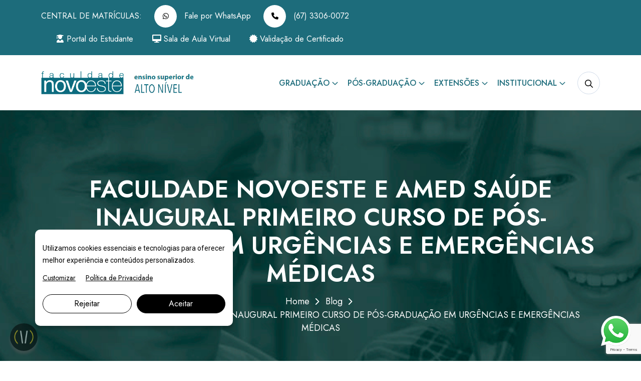

--- FILE ---
content_type: text/html; charset=UTF-8
request_url: https://www.novoeste.edu.br/faculdade-novoeste-e-amed-saude-inaugural-primeiro-curso-de-pos-graduacao-em-urgencias-e-emergencias-medicas
body_size: 9326
content:
<!DOCTYPE html>
<html>
  <head>
        <meta http-equiv="Content-Language" content="pt-br" />
    <meta http-equiv="Content-Type" content="text/html; charset=utf-8" />
    <meta http-equiv="X-UA-Compatible" content="IE=edge">
    

    <link rel="canonical" href="https://www.novoeste.edu.br/faculdade-novoeste-e-amed-saude-inaugural-primeiro-curso-de-pos-graduacao-em-urgencias-e-emergencias-medicas" />
    <base href="https://www.novoeste.edu.br" />
    <meta name="robots" content="index, follow">

    <title> FACULDADE NOVOESTE E AMED SAÚDE INAUGURAL PRIMEIRO CURSO DE PÓS-GRADUAÇÃO EM URGÊNCIAS E EMERGÊNCIAS MÉDICAS  </title>
    <meta name="description" content="Nesta sexta-feira (3), a Faculdade NOVOESTE em parceria com a Amed Saúde, inauguraram a especialização pioneira no Estado em Urgências e Emergências Médicas, com a aula magna "Atendimento Inicial ao Paciente Politraumatizado", uma simulação realístic... ">

    <meta name="HandheldFriendly" content="True">
		<meta name="MobileOptimized" content="320">
		<meta name="viewport" content="width=device-width, minimum-scale=1"/>
    
    <link rel="shortcut icon" href="/assets/img/favicon.png?v=1.01">
    
    <meta property="og:image" content="https://www.novoeste.edu.br/upload/blog/300x300xfit-ot0fkKGzlymiHwmCLTNvfRliOvq84bUPXt7cKlll.jpeg">
    <meta property="og:image:type" content="image/jpeg">
    <meta property="og:image:width" content="300">
    <meta property="og:image:height" content="300">
    <meta name="google-site-verification" content="_RBm7QXevqCQ--9zFvRSw8-i1zwIn_8PYNGNfaLAwqI" />

  
    <link rel="preconnect" href="https://fonts.googleapis.com">
    <link rel="preconnect" href="https://fonts.gstatic.com" crossorigin>
    <link href="https://fonts.googleapis.com/css2?family=Jost:wght@100;200;300;400;500;600;700;800;900&family=Roboto:wght@100;300;400;500;700&display=swap" rel="stylesheet">

    <!--==============================
      All CSS File
  ============================== -->
    <!-- Bootstrap -->
    <link rel="stylesheet" href="assets/css/bootstrap.min.css">
    <!-- Fontawesome Icon -->
    <link rel="stylesheet" href="assets/css/fontawesome.min.css">
    <!-- Slick Slider -->
    <link rel="stylesheet" href="assets/css/slick.min.css">
    <!-- Theme Custom CSS -->
    <link rel="stylesheet" href="assets/css/style.css?v=1.12">
    <!-- DIVIA LIB CSS -->
    <link rel="stylesheet" href="assets/css/libs.css?v=1.02">
	
  	<!-- font -->
    <script src="https://divia.s3-accelerate.dualstack.amazonaws.com/leads.js" type="text/javascript"></script>

    <!-- HTML5 shim and Respond.js for IE8 support of HTML5 elements and media queries -->
    <!-- WARNING: Respond.js doesn't work if you view the page via file:// -->
    <!--[if lt IE 9]>
      <script src="https://oss.maxcdn.com/html5shiv/3.7.2/html5shiv.min.js"></script>
      <script src="https://oss.maxcdn.com/respond/1.4.2/respond.min.js"></script>
    <![endif]-->
    <!-- Google Tag Manager -->
    <script>(function(w,d,s,l,i){w[l]=w[l]||[];w[l].push({'gtm.start':
    new Date().getTime(),event:'gtm.js'});var f=d.getElementsByTagName(s)[0],
    j=d.createElement(s),dl=l!='dataLayer'?'&l='+l:'';j.async=true;j.src=
    'https://www.googletagmanager.com/gtm.js?id='+i+dl;f.parentNode.insertBefore(j,f);
    })(window,document,'script','dataLayer','GTM-NNC28DB');</script>
    <!-- End Google Tag Manager -->
    <!-- Google tag (gtag.js) -->
    <script async src="https://www.googletagmanager.com/gtag/js?id=G-5BTS48L1R0"></script>
    <script>
      window.dataLayer = window.dataLayer || [];
      function gtag(){dataLayer.push(arguments);}
      gtag('js', new Date());

      gtag('config', 'G-5BTS48L1R0');
    </script>

    <script src="https://www.google.com/recaptcha/api.js?render=6LdYXEooAAAAAE2DMPXStIyWunAcdrg1CpM3ubap"></script>
      <script>
          grecaptcha.ready(function () {
              grecaptcha.execute('6LdYXEooAAAAAE2DMPXStIyWunAcdrg1CpM3ubap', { action: 'contact' }).then(function (token) {
                  var recaptchaResponse = document.getElementById('recaptchaResponse');
                  recaptchaResponse.value = token;
              });
          });
      </script>

  
  <script type="text/javascript" src="//platform-api.sharethis.com/js/sharethis.js#property=5aaac6f4aa14db0013c30565&product=inline-share-buttons"></script>
  <style type="text/css">
    img, iframe {
      max-width: 100%;
    }
  </style>
  </head>

  <!-- script monitor -->
  <body>
      <!-- Google Tag Manager (noscript) -->
      <noscript><iframe src="https://www.googletagmanager.com/ns.html?id=GTM-NNC28DB"
      height="0" width="0" style="display:none;visibility:hidden"></iframe></noscript>
      <!-- End Google Tag Manager (noscript) -->
    	<!--[if lte IE 9]>
    	<p class="browserupgrade">You are using an <strong>outdated</strong> browser. Please <a href="https://browsehappy.com/">upgrade your browser</a> to improve your experience and security.</p>
  <![endif]-->



    <!--********************************
   		Code Start From Here 
	******************************** -->


    <!--==============================
     Preloader
  ==============================-->
    <div class="preloader ">
        <button class="as-btn style3 preloaderCls">Cancelar </button>
        <div class="preloader-inner">
            <span class="loader"></span>
        </div>
    </div>
    <!--==============================
    Mobile Menu
  ============================== -->
    <div class="as-menu-wrapper">
        <div class="as-menu-area text-center">
            <button class="as-menu-toggle"><i class="fal fa-times"></i></button>
            <div class="mobile-logo">
                <a href="https://www.novoeste.edu.br"><img src="assets/img/logo2.png" alt="Acadu"></a>
            </div>
            <div class="as-mobile-menu">
                <ul>
                    <li class="menu-item-has-children">
                        <a href="graduacao">Graduação</a>
                        <ul class="sub-menu">
                                                                                <li><a href="graduacao-ead-em-gestao-ambiental">Gestão Ambiental  <span class="new-label">EAD</span></a></li>
                                                      <li><a href="graduacao-ead-em-gestao-do-agronegocio">Gestão do Agronegócio  <span class="new-label">EAD</span></a></li>
                                                      <li><a href="graduacao-ead-em-segunda-licenciatura-em-pedagogia">Segunda Licenciatura em Pedagogia  <span class="new-label">EAD</span></a></li>
                                                      <li><a href="graduacao-ead-em-marketing">Marketing  <span class="new-label">EAD</span></a></li>
                                                      <li><a href="graduacao-ead-em-coaching-e-desenvolvimento-humano">Coaching e Desenvolvimento Humano  <span class="new-label">EAD</span></a></li>
                                                  </ul>
                    </li>
                    <li class="menu-item-has-children">
                        <a href="pos-graduacao">Pós-graduação</a>
                        <ul class="sub-menu">
                                                      <li><a href="pos-graduacao-ead">Pós-Graduação EAD</a></li>
                                                      <li><a href="pos-graduacao-ao-vivo">Pós-Graduação Ao Vivo</a></li>
                                                      <li><a href="pos-graduacao-presencial">Pós-Graduação Presencial</a></li>
                                                  </ul>
                    </li>
                    <li class="menu-item-has-children">
                        <a href="https://www.novoeste.edu.br/extensoes-abertas">Cursos e Extensões</a>
                        <ul class="sub-menu">
                            <li><a href="https://www.novoeste.edu.br/extensoes-permanentes">Extensões Permanentes</a></li>
                            <li><a href="https://www.novoeste.edu.br/extensoes-abertas">Extensões Abertas</a></li> 
                        </ul>
                    </li>
                    <li class="menu-item-has-children">
                        <a href="#">Institucional</a>
                        <ul class="sub-menu">
                            <li><a href="https://www.novoeste.edu.br/sobre">Sobre a Novoeste</a></li>
                            <li><a href="https://www.novoeste.edu.br/promocoes">Promoções</a></li>
                            <li><a href="https://www.novoeste.edu.br/biblioteca">Biblioteca</a></li>
                            <li><a href="https://www.novoeste.edu.br/contato">Contato</a></li>
                            <li><a href="https://www.novoeste.edu.br/vestibular">Inscrições e Matrículas </a></li>
                        </ul>
                    </li>
                </ul>
            </div>
        </div>
    </div>
    <div class="popup-search-box d-none d-lg-block">
        <button class="searchClose"><i class="fal fa-times"></i></button>
        <form action="https://www.novoeste.edu.br/busca" method="GET">
            <input type="text" name="text" placeholder="Digite o nome do curso de interesse">
            <button type="submit"><i class="fal fa-search"></i></button>
        </form>
    </div>
    <!--==============================
	Header Area
==============================-->
    <header class="as-header header-layout6">
        <div class="top-area" data-bg-src="assets/img/bg/header_bg_1.png">
            <div class="menu-top">
                <div class="container">
                   <div class="row align-items-center justify-content-center justify-content-sm-between">
                      <div class="col-auto d-none d-sm-block">
                         <a class="header-link">CENTRAL DE MATRÍCULAS: </a>
                         <a class="header-link" href="https://api.whatsapp.com/send?phone=556733060072" onclick="convertWhats()" target="_blank"><i class="icon-btn fab fa-whatsapp"></i> Fale por WhatsApp </a>
                         <a class="header-link" href="tel:06733060072" onclick="convertPhone()"><i class="icon-btn fa fa-phone"></i> (67) 3306-0072 </a>
                      </div>
                      <div class="col-auto">
                         <div class="as-social">
                             <a target="_blank" href="#" data-bs-toggle="modal" data-bs-target="#modalStudent"><i class="fas fa-user-graduate"></i>  Portal do Estudante</a> 
                             <a target="_blank" href="#" data-bs-toggle="modal" data-bs-target="#modalRoom"><i class="fas fa-desktop"></i> Sala de Aula Virtual</a> 
                             <a href="https://novoeste.jacad.com.br/academico/docs/" target="_blank"><i class="fa-solid fa-certificate"></i> Validação de Certificado</a> 
                      </div>
                   </div>
                </div>
             </div>
          </div>
        </div>
        <div class="sticky-wrapper">
            <div class="sticky-active">
              <div class="menu-area">
                <div class="container">
                  <div class="row align-items-center justify-content-between">
                    <div class="col-auto">
                      <div class="header-logo">
                        <a href="https://www.novoeste.edu.br">
                          <img src="assets/img/logo2.png" alt="NOVOESTE">
                        </a>
                      </div>
                    </div>
                    <div class="col-auto">
                      <div class="row align-items-center">
                        <div class="col-auto">
                          <nav class="main-menu d-none d-lg-inline-block">
                            <ul>
                              <li class="menu-item-has-children">
                                <a href="graduacao">Graduação</a>
                                <ul class="sub-menu">
                                                                      <li><a href="graduacao-presencial">Graduação Presencial</a></li>
                                                                      <li><a href="graduacao-ead">Graduação EAD</a></li>
                                                                  </ul>
                              </li>

                              <li class="menu-item-has-children mega-menu-wrap">
                                <a href="pos-graduacao">Pós-Graduação</a>
                                <ul class="mega-menu">
                                  <li>
                                    <a href="https://www.novoeste.edu.br/listagem-por-areas">ÁREAS DE ESPECIALIZAÇÃO</a>
                                    <ul>
                                                                              <li>
                                          <a href="especializacoes-em-saude">Especializações em Saúde</a>
                                        </li>
                                                                              <li>
                                          <a href="especializacoes-em-ciencias-agrarias">Especializações em Ciências Agrárias</a>
                                        </li>
                                                                              <li>
                                          <a href="especializacoes-em-gestao-e-negocios">Especializações em Gestão e Negócios</a>
                                        </li>
                                                                              <li>
                                          <a href="especializacoes-em-educacao">Especializações em Educação</a>
                                        </li>
                                                                              <li>
                                          <a href="especializacoes-em-gestao-publica">Especializações em Gestão Pública</a>
                                        </li>
                                                                              <li>
                                          <a href="especializacoes-em-comunicacao-tecnologia-e-inovacao">Especializações em Comunicação, Tecnologia e Inovação</a>
                                        </li>
                                                                              <li>
                                          <a href="especializacoes-em-direito-e-seguranca">Especializações em Direito e Segurança</a>
                                        </li>
                                                                              <li>
                                          <a href="especializacoes-em-autismo">Especializações em Autismo</a>
                                        </li>
                                                                              <li>
                                          <a href="especializacoes-em-servico-social">Especializações em Serviço Social</a>
                                        </li>
                                                                            <li>
                                        <a href="https://www.novoeste.edu.br/listagem-por-areas">Ver Todos</a>
                                      </li>
                                    </ul>
                                  </li>
                                  <li>
                                    <a href="pos-graduacao">MODALIDADE DE ENSINO</a>
                                    <ul>
                                                                              <li><a href="pos-graduacao-presencial">Pós-Graduação Presencial</a></li>
                                                                              <li><a href="pos-graduacao-ao-vivo">Pós-Graduação Ao Vivo</a></li>
                                                                              <li><a href="pos-graduacao-ead">Pós-Graduação EAD</a></li>
                                                                          </ul>
                                  </li>
                                </ul>
                              </li>
                              
                              
                              <li class="menu-item-has-children">
                                <a href="https://www.novoeste.edu.br/extensoes-abertas">Extensões</a>
                                <ul class="sub-menu">
                                  <li>
                                    <a href="https://www.novoeste.edu.br/extensoes-permanentes">Extensões Permanente</a>
                                  </li>
                                  <li>
                                    <a href="https://www.novoeste.edu.br/extensoes-abertas">Extensões Abertas</a>
                                  </li>
                                </ul>
                              </li>
                              
                              <li class="menu-item-has-children">
                                <a href="#">Institucional</a>
                                <ul class="sub-menu no-icon">
                                  <li>
                                    <a href="https://www.novoeste.edu.br/sobre">Sobre a Novoeste</a>
                                  </li>
                                  <li>
                                    <a href="https://www.novoeste.edu.br/servicos">Serviços</a>
                                  </li>
                                  <li><a href="https://www.novoeste.edu.br/biblioteca">Biblioteca</a></li>
                                  <li>
                                    <a href="https://www.novoeste.edu.br/blog">Notícias</a>
                                  </li>
                                  <li><a href="https://www.novoeste.edu.br/promocoes">Promoções</a></li>
                                  <li>
                                    <a href="https://www.novoeste.edu.br/contato">Contato</a>
                                  </li>
                                </ul>
                              </li>
                            </ul>
                          </nav>
                          <button type="button" class="as-menu-toggle d-inline-block d-lg-none">
                            <i class="far fa-bars"></i>
                          </button>
                        </div>
                        <div class="col-auto  d-xxl-block">
                          <div class="header-button">
                            <button type="button" class="icon-btn searchBoxToggler">
                              <i class="far fa-search"></i>
                            </button>
                            <!--<a href="wishlist.html" class="icon-btn">
                              <i class="far fa-heart"></i>
                              <span class="badge">3</span>
                            </a>
                            <a href="#" class="icon-btn sideMenuToggler">
                              <i class="far fa-cart-shopping"></i>
                              <span class="badge bg-theme2">5</span>
                            </a>-->
                            <a href="https://www.novoeste.edu.br/vestibular" class="as-btn ml-15"> <i class="fas fa-graduation-cap"></i> Vestibular 2026 <i class="fas fa-arrow-right ms-2"></i>
                            </a>
                          </div>
                        </div>
                      </div>
                    </div>
                  </div>
                </div>
                <div class="logo-bg"></div>
              </div>
            </div>
          </div>
    </header>		
		  <!--main content start-->
     	
<div class="breadcumb-wrapper " data-bg-src="assets/img/breadcumb/breadcumb-bg.jpg">
        <div class="container z-index-common">
            <h1 class="breadcumb-title">FACULDADE NOVOESTE E AMED SAÚDE INAUGURAL PRIMEIRO CURSO DE PÓS-GRADUAÇÃO EM URGÊNCIAS E EMERGÊNCIAS MÉDICAS</h1>
            <ul class="breadcumb-menu">
                <li><a href="https://www.novoeste.edu.br">Home</a></li>
                <li><a href="https://www.novoeste.edu.br/blog">Blog</a></li>
                <li>FACULDADE NOVOESTE E AMED SAÚDE INAUGURAL PRIMEIRO CURSO DE PÓS-GRADUAÇÃO EM URGÊNCIAS E EMERGÊNCIAS MÉDICAS</li>
            </ul>
        </div>
    </div>
    <!--==============================
        Blog Area
    ==============================-->
    <section class="as-blog-wrapper blog-details space-top space-extra-bottom">
        <div class="container">
            <div class="row">
                <div class="col-xxl-8 col-lg-7">
                    <div class="as-blog blog-single">
                        <div class="blog-img">
                            <img src="upload/blog/ot0fkKGzlymiHwmCLTNvfRliOvq84bUPXt7cKlll.jpeg" alt="FACULDADE NOVOESTE E AMED SAÚDE INAUGURAL PRIMEIRO CURSO DE PÓS-GRADUAÇÃO EM URGÊNCIAS E EMERGÊNCIAS MÉDICAS">
                        </div>
                        <div class="blog-content">
                            <div class="blog-meta">
                                <a href="faculdade-novoeste-e-amed-saude-inaugural-primeiro-curso-de-pos-graduacao-em-urgencias-e-emergencias-medicas">NOVOESTE</a>
                                <a href="noticias"><i class="far fa-book"></i>Notícias</a>
                            </div>
                            <h2 class="blog-title">FACULDADE NOVOESTE E AMED SAÚDE INAUGURAL PRIMEIRO CURSO DE PÓS-GRADUAÇÃO EM URGÊNCIAS E EMERGÊNCIAS MÉDICAS</h2>
                            <p><p>Nesta sexta-feira (3), a Faculdade NOVOESTE em parceria com a Amed Saúde, inauguraram a especialização pioneira no Estado em Urgências e Emergências Médicas, com a aula magna "Atendimento Inicial ao Paciente Politraumatizado", uma simulação realística.<br><br>Na aula, os alunos puderam vivenciar a atuação dos profissionais de saúde em caso de paciente grave com trauma, após acidente de moto. A simulação teve duração de duas horas e contou com a participação da coordenadora Dra. Lara Suellen Marinho, parte do corpo docente e dos alunos, durante os detalhes por etapa do atendimento de pronto socorro.<br><br>Para aluna Dra. Cristiane Venturine Garlete, a aula inaugural foi dinâmica – “Eu fiz vários cursos e esse foi o mais dinâmico e realístico. Isso dá um incentivo para as demais aulas que estão por vir!”<br><br>“Fizemos uma síntese de tudo que vai ter no curso. Ao longo curso os alunos aprenderão os demais tipos de atendimentos de urgência e emergência. A aula simulação trouxe um apanhado de informações, que serão aprofundadas ao longo do curso.” Disse a Dra. Lara Suellen Marinho, coordenadora do curso.<br><br>Sobre o curso<br><br>A pós-graduação tem duração de 18 meses, com disciplinas teóricas e práticas, que acontecem uma vez ao mês na sexta-feira no período noturno e sábado no período integral. O corpo docente é formato pelos profissionais atuantes mais experientes regional e de referência nacional. Mais informações do conteúdo programático e inscrições, pelo endereço: <a href="http://www.cursodeposgraduacao.com.br/pos-graduacao/urgencias-e-emergencias-medicas" target="_blank">http://www.cursodeposgraduacao.com.br/pos-graduacao/urgencias-e-emergencias-medicas</a><br></p></p>
                        </div>
                        <div class="share-links clearfix ">
                            <div class="row justify-content-between">
                                <div class="col-md-auto">
                                    <span class="share-links-title">Tags:</span>
                                    <div class="tagcloud">
                                                                          </div>
                                </div>
                                <div class="col-md-auto text-xl-end">
                                    <span class="share-links-title">Compartilhar:</span>
                                    <div class="sharethis-inline-share-buttons"></div>
                                </div><!-- Share Links Area end -->
                            </div>
                        </div>
                    </div>
                </div>
                <div class="col-xxl-4 col-lg-5">
                    <aside class="sidebar-area">
    <div class="widget widget_search   ">
        <form class="search-form" action="https://www.novoeste.edu.br/busca-blog" method="GET">
            <input type="text" name="text" placeholder="Buscar...">
            <button type="submit"><i class="far fa-search"></i></button>
        </form>
    </div>
    <div class="widget widget_categories  ">
        <h3 class="widget_title">Categorias</h3>
        <ul>
                            <li><a href="noticias">Notícias <span>(74)</span></a></li>
                    </ul>
    </div>
    <div class="widget  ">
        <h3 class="widget_title">Últimos Posts</h3>
        <div class="recent-post-wrap">
                            <div class="recent-post">
                    <div class="media-img">
                        <a href="selecao-aberta-para-sua-empresa-receber-consultoria-especializada"><img src="upload/blog/YhCopB9IDf2mH0PdGiTRkTAu6OphpswUbLbutrgl.jpeg" alt="Seleção aberta para sua empresa receber consultoria especializada"></a>
                    </div>
                    <div class="media-body">
                        <div class="recent-post-meta">
                            <a href="selecao-aberta-para-sua-empresa-receber-consultoria-especializada"><i class="far fa-calendar"></i>16/12/2025</a>
                        </div>
                        <h4 class="post-title"><a class="text-inherit" href="selecao-aberta-para-sua-empresa-receber-consultoria-especializada">Seleção aberta para sua empresa receber consultoria especializada</a></h4>
                    </div>
                </div>
                            <div class="recent-post">
                    <div class="media-img">
                        <a href="salario-de-quem-tem-pos-e-quase-o-dobro-do-ganho-de-quem-so-tem-graduacao-mostra-pesquisa"><img src="upload/blog/F1wdXGFBVBOid53zR8T7jWmgZgREDSOgOsQl0Vll.jpeg" alt="Salário de quem tem pós é quase o dobro do ganho de quem só tem graduação, mostra pesquisa"></a>
                    </div>
                    <div class="media-body">
                        <div class="recent-post-meta">
                            <a href="salario-de-quem-tem-pos-e-quase-o-dobro-do-ganho-de-quem-so-tem-graduacao-mostra-pesquisa"><i class="far fa-calendar"></i>23/06/2025</a>
                        </div>
                        <h4 class="post-title"><a class="text-inherit" href="salario-de-quem-tem-pos-e-quase-o-dobro-do-ganho-de-quem-so-tem-graduacao-mostra-pesquisa">Salário de quem tem pós é quase o dobro do ganho de quem só tem graduação, mostra pesquisa</a></h4>
                    </div>
                </div>
                            <div class="recent-post">
                    <div class="media-img">
                        <a href="vem-ai-a-ii-feira-de-negocios-do-curso-de-administracao-da-faculdade-novoeste"><img src="upload/blog/x0bYU6iOowesHf6NY0rehz3OI6IRX912ygrgxrtJ.jpeg" alt="VEM AÍ A II FEIRA DE NEGÓCIOS DO CURSO DE ADMINISTRAÇÃO DA FACULDADE NOVOESTE"></a>
                    </div>
                    <div class="media-body">
                        <div class="recent-post-meta">
                            <a href="vem-ai-a-ii-feira-de-negocios-do-curso-de-administracao-da-faculdade-novoeste"><i class="far fa-calendar"></i>24/04/2025</a>
                        </div>
                        <h4 class="post-title"><a class="text-inherit" href="vem-ai-a-ii-feira-de-negocios-do-curso-de-administracao-da-faculdade-novoeste">VEM AÍ A II FEIRA DE NEGÓCIOS DO CURSO DE ADMINISTRAÇÃO DA FACULDADE NOVOESTE</a></h4>
                    </div>
                </div>
                    </div>
    </div>
    <div class="widget widget_tag_cloud">
        <h3 class="widget_title">Tags</h3>
        <div class="tagcloud">
                      <a href="blog-tag-administracao-ead-curso-administracao">administração ead, curso administração.</a>
                      <a href="blog-tag-graduacao-em-administracao-presencial">Graduação em Administração Presencial</a>
                      <a href="blog-tag-graduacao-em-administracao-ead">Graduação em Administração EaD</a>
                      <a href="blog-tag-pos-graduacao-presencial">Pós-graduação Presencial</a>
                      <a href="blog-tag-pos-graduacao-ao-vivo-on-line">Pós-graduação Ao Vivo On-line</a>
                      <a href="blog-tag-pos-graduacao-ead">Pós-graduação EAD</a>
                      <a href="blog-tag-escola-de-libras">Escola de Libras</a>
                      <a href="blog-tag-administracao">administração</a>
                      <a href="blog-tag-graduacao">graduação</a>
                      <a href="blog-tag-administracao">Administração</a>
                      <a href="blog-tag-graduacao">Graduação</a>
                      <a href="blog-tag-graduacao-em-administracao-presencial">Graduação Em Administração Presencial</a>
                      <a href="blog-tag-pos-graduacao-presencial">Pós-Graduação Presencial</a>
                      <a href="blog-tag-graduacao-em-administracao-presencial">Graduação em Administração Presencial</a>
                      <a href="blog-tag-graduacao-em-administracao-ead">Graduação em Administração EaD</a>
                      <a href="blog-tag-pos-graduacao-presencial">Pós-graduação Presencial</a>
                      <a href="blog-tag-pos-graduacao-ao-vivo-on-line">Pós-graduação Ao Vivo On-line</a>
                      <a href="blog-tag-pos-graduacao-ead">Pós-graduação EAD</a>
                      <a href="blog-tag-escola-de-libras">Escola de Libras</a>
                  </div>
    </div>
</aside>                </div>
            </div>
        </div>
    </section>

      <!--main content end-->

      <!--==============================
	Footer Area
==============================-->
<div data-pos-for=".footer-wrapper" data-sec-pos="bottom-half" style="margin-bottom: -126px;">
    <div class="container">
      <div class="susbcribe-bg background-image" style="background-image: url(&quot;assets/img/bg/subscribe_bg_1.jpg&quot;);">
        <div class="row">
          <div class="col-xl-8 mb-35 mb-xl-0">
            <h3 class="text-white fw-semibold mt-n2 mb-20">Inscreva-se em nossa Newsletter</h3>
            <form action="https://www.novoeste.edu.br/newsletter" method="post" class="newsletter-form style2">
              <input type="hidden" name="recaptcha_response" id="recaptchaResponse">
              <input type="hidden" name="_token" value="ajcYtXjFLWh4sjFAjKCO8HvnO6xIflCsHMBRHbaH" />
              <div class="form-group">
                <input type="text" class="form-control style2" name="email" placeholder="Seu email">
                <i class="fa-thin fa-envelope"></i>
              </div>
              <button type="submit" class="as-btn">Inscrever-se <i class="fas fa-arrow-right ms-2"></i>
              </button>
            </form>
          </div>
          <div class="col-xl-4">
            <div class="ps-xl-5">
              <h3 class="text-white fw-semibold mt-n2 mb-20">Redes Sociais</h3>
              <div class="as-social style2">
                <a target="_blank" href="https://www.linkedin.com/school/novoeste">
                  <i class="fab fa-linkedin-in"></i>
                </a>
                <a target="_blank" href="https://www.instagram.com/novoeste/">
                  <i class="fab fa-instagram"></i>
                </a>
                <a target="_blank" href="https://www.youtube.com/FaculdadeNOVOESTE">
                  <i class="fab fa-youtube"></i>
                </a>
                <a target="_blank" href="https://www.facebook.com/novoeste/?locale=pt_BR">
                  <i class="fab fa-facebook"></i>
                </a>
              </div>
            </div>
          </div>
        </div>
      </div>
    </div>
  </div>
<!--==============================
Footer Area
==============================-->
<footer class="footer-wrapper footer-layout6" style="background-image: url(&quot;assets/img/bg/footer_bg_4.png&quot;); padding-top: 126px;">
<div class="widget-area" style="padding-top: 0px; padding-bottom: 20px;">
  <div class="container">
    <div class="row justify-content-between">
      <div class="col-md-6 col-xl-3">
        <div class="widget footer-widget style2">
          <div class="as-widget-about">
            <div class="about-logo">
              <a href="https://www.novoeste.edu.br">
                <img src="assets/img/logo_NOVOESTE_invertido.png" alt="NOVOESTE">
              </a>
            </div>
            <p class="about-text">A Faculdade NOVOESTE localizada em Campo Grande, MS é credenciada pelo Ministério da Educação (MEC) via portaria nº 1.063, em 05 de setembro de 2017 e possui o credenciamento para a oferta de Educação a Distância via portaria de credenciamento EAD n° 1.986 de 11/11/2019. Referência em Pós-graduação e inovação na Graduação.</p>
            <div class="info-box">
              <span class="info-box_text">Contato</span>
              <a href="tel:06733060072" onclick="convertPhone()" class="info-box_link">
                <i class="fas fa-phone"></i> (67) 3306-0072</a>
            </div>
          </div>
        </div>
      </div>
      <div class="col-md-6 col-xl-auto">
        <div class="widget widget_nav_menu footer-widget style2">
          <h3 class="widget_title">Cursos</h3>
          <div class="menu-all-pages-container">
            <ul class="menu">
                              <li>
                  <a href="pos-graduacao">Pós-Graduação</a>
                </li>
                              <li>
                  <a href="pos-graduacao-ead">Pós-Graduação EAD</a>
                </li>
                              <li>
                  <a href="pos-graduacao-ao-vivo">Pós-Graduação Ao Vivo</a>
                </li>
                              <li>
                  <a href="pos-graduacao-presencial">Pós-Graduação Presencial</a>
                </li>
                              <li>
                  <a href="graduacao">Graduação</a>
                </li>
                            <li><a href="https://www.novoeste.edu.br/extensoes-permanentes">Extensões Permanente</a></li>
              <li><a href="https://www.novoeste.edu.br/extensoes-abertas">Extensões Abertas</a></li>
            </ul>
          </div>
        </div>
        
      </div>
      <div class="col-md-6 col-xl-auto">
        <div class="widget widget_nav_menu footer-widget style2">
          <h3 class="widget_title">Institucional</h3>
          <div class="menu-all-pages-container">
            <ul class="menu">
              <li>
                <a href="https://www.novoeste.edu.br/sobre">A Novoeste</a>
              </li>
              <li>
                <a href="https://www.novoeste.edu.br/vestibular">Vestibular</a>
              </li>
              <li>
                <a href="https://www.novoeste.edu.br/servicos">Serviços</a>
              </li>
              <li>
                <a href="https://www.novoeste.edu.br/extensoes-abertas">Cursos de Extensão</a>
              </li>
              <li>
                <a href="https://cursosonline.novoeste.com.br/" target="_blank">Cursos Online</a>
              </li>
              <li><a href="https://novoeste.jacad.com.br/academico/docs/" target="_blank">Consulta de Diploma</a></li>
              <li>
                <a href="https://www.novoeste.edu.br/promocoes">Promoções</a>
              </li>
              <li>
                <a href="https://www.novoeste.edu.br/blog">Noticias</a>
              </li>
            </ul>
          </div>
        </div>
        <a href="https://emec.mec.gov.br/emec/consulta-cadastro/detalhamento/d96957f455f6405d14c6542552b0f6eb/MjE0MjY=" target="_blank"><img src="assets/img/emec.png"></a>
        <br /><br />
      </div>
      <div class="col-md-6 col-xl-auto">
        <div class="widget widget_nav_menu footer-widget style2">
          <h3 class="widget_title">Aluno</h3>
          <div class="menu-all-pages-container">
            <ul class="menu">
              <li>
                <a href="https://portal.sponteeducacional.net.br/default.aspx?CID=44021" target="_blank">Portal do Aluno</a>
              </li>
              <li>
                <a href="#" data-bs-toggle="modal" data-bs-target="#modalRoom">Sala de Aula Virtual</a>
              </li>
              <li>
                <a href="https://www.novoeste.edu.br/biblioteca">Biblioteca</a>
              </li>
              <h3 class="widget_title">Contato</h3>
              <li>
                <a href="https://www.novoeste.edu.br/contato">Fale Conosco</a>
              </li>
              <li>
                <a href="https://www.novoeste.edu.br/trabalhe-conosco">Trabalhe Conosco</a>
              </li>
              <li>
                <a href="https://www.novoeste.edu.br/ouvidoria">Ouvidoria</a>
              </li>
            </ul>
          </div>
        </div>
      </div>
  </div>
</div>
<div class="copyright-wrap">
  <div class="container">
    <div class="row justify-content-between align-items-center">
      <div class="col-lg-10 col-xs-6">
        <p class="copyright-text">Copyright <i class="fal fa-copyright"></i> 2026 <a href="https://www.novoeste.edu.br">NOVOESTE EDUCACIONAL LTDA </a> CNPJ 17.343.172/0001-60 <br /><a href="https://www.novoeste.edu.br">Rua Rui Barbosa, 1792 - Centro Campo Grande/MS - CEP 79004-441</a></p>
      </div>
      <div class="col-md-2 col-xs-6 text-right">
        <div class="divia">
          <a href="https://www.divia.com.br" title="Agência de Marketing Digital" target="_blank"><img src="assets/img/divia.png" style="height: 30px" alt="Agência de Marketing Digital"></a>
        </div>
      </div>
    </div>
  </div>
</div>
</footer>

<!-- Scroll To Top -->
<a href="#" class="scrollToTop scroll-btn"><i class="far fa-arrow-up"></i></a>
    

<div class="modal fade" id="modalRoom" tabindex="-1" role="dialog" aria-labelledby="modalRoom" aria-hidden="true">
  <div class="modal-dialog modal-dialog-centered" role="document">
    <div class="modal-content">
      <div class="modal-header">
        <h5 class="modal-title" id="modalRoom" style="text-align: center; font-weight: bold">Sala de Aula Virtual</h5>
      </div>
      <div class="modal-body">
        <a href="https://novoeste.jacad.com.br/academico/aluno-v2/login" target="_blank" class="btn" style="width: 100%; background: #006b78; border-color: #006b78; color: #FFF">Graduação EAD</a>
        <br /><br />
        <a href="https://posead.novoeste.com.br/users/sign_in" target="_blank" class="btn" style="width: 100%; background: #006b78; border-color: #006b78; color: #FFF">Pós-graduação EAD (matrículas até Abril de 2025)</a>
        <br /><br />
        <a href="https://novoeste.jacad.com.br/academico/aluno-v2/login" target="_blank" class="btn" style="width: 100%; background: #006b78; border-color: #006b78; color: #FFF">Pós-graduação EAD (matrícula a partir de Maio de 2025)</a>
      </div>
      <div class="modal-footer">
        <button type="button" class="btn btn-secondary" data-bs-dismiss="modal">Fechar</button>
      </div>
    </div>
  </div>
</div>



<div class="modal fade" id="modalStudent" tabindex="-1" role="dialog" aria-labelledby="modalStudent" aria-hidden="true">
  <div class="modal-dialog modal-dialog-centered" role="document">
    <div class="modal-content">
      <div class="modal-header">
        <h5 class="modal-title" id="modalStudent" style="text-align: center; font-weight: bold">Portal do Estudante</h5>
      </div>
      <div class="modal-body">
        <a href="https://portal.sponteeducacional.net.br/default.aspx?CID=44021/" target="_blank" class="btn" style="width: 100%; background: #006b78; border-color: #006b78; color: #FFF">Matrículas até 2024</a>
        <br /><br />
        <a href="https://novoeste.jacad.com.br/academico/aluno-v2/login" target="_blank" class="btn" style="width: 100%; background: #006b78; border-color: #006b78; color: #FFF">Matrículas a partir de 2025</a>
      </div>
      <div class="modal-footer">
        <button type="button" class="btn btn-secondary" data-bs-dismiss="modal">Fechar</button>
      </div>
    </div>
  </div>
</div>
            
      <div class="d-mobile">
          <div class="d-phone">
              <a href="tel:06733060072" onclick="convertPhone()"><i class="fa fa-phone" aria-hidden="true"></i> Clique para Ligar</a>
          </div>
          <div class="d-whats">
              <a href="https://api.whatsapp.com/send?phone=556733060072" onclick="convertWhats()" target="_blank"><i class="fab fa-whatsapp" aria-hidden="true"></i> Fale por WhatsApp</a>
          </div>
      </div>
      <div class="whatsapp-desktop">
        <a href="https://api.whatsapp.com/send?phone=556733060072" onclick="convertWhats()" target="_blank">
          <!-- <div class="whatsapp-text">Fale pelo WhatsApp</div> -->
          <img src="assets/img/whatsapp.png">
          </a>
      </div>

      <div id="divia-gdpr" onclick="$.fn.diviaGDPR('open');"><img src="assets/img/divia-gdpr.png" /></div>

      <div class="modal fade" id="modalPhone" tabindex="-1" role="dialog"  aria-hidden="true">
        <div class="modal-dialog modal-sm" role="document">
          <div class="modal-content">
            <form method="POST" action="https://www.novoeste.edu.br/contato-enviar">
              <input type="hidden" name="recaptcha_response" id="recaptchaResponse">
              <input type="hidden" name="_token" value="ajcYtXjFLWh4sjFAjKCO8HvnO6xIflCsHMBRHbaH" />
              <input type="hidden" name="type" value="2" />
                            <div class="modal-header" >
                <img src="assets/img/logo.jpg"  />
              </div>
              <div class="modal-body">
                <div style="">Preencha para falar pelo Telefone </div>
                <hr >
                <div class="form-group">
                  <input type="text" class="form-control" placeholder="Nome Completo" name="name" style="margin-bottom: 0" />
                </div>
                <div class="form-group">
                  <input type="text" class="form-control" placeholder="Seu Melhor E-mail" name="email" style="margin-bottom: 0" />
                </div>
                <div class="form-group">
                  <input type="text" class="form-control phone" placeholder="Telefone/WhatsApp" name="phone" style="margin-bottom: 0" />
                </div>
              </div>
              <div class="modal-footer">
                <button type="submit" class="btn btn-primary" >FAZER LIGAÇÃO</button>
              </div>
            </form>
          </div>
        </div>
      </div>


      <div class="modal fade" id="modalWhats" tabindex="-1" role="dialog"  aria-hidden="true">
        <div class="modal-dialog modal-sm" role="document">
          <div class="modal-content">
            <form method="POST" action="https://www.novoeste.edu.br/contato-enviar">
              <input type="hidden" name="recaptcha_response" id="recaptchaResponse">
              <input type="hidden" name="_token" value="ajcYtXjFLWh4sjFAjKCO8HvnO6xIflCsHMBRHbaH" />
              <input type="hidden" name="type" value="3" />
              <input type="hidden" name="course" value="" />
                            <div class="modal-header" >
                <img src="assets/img/logo.jpg" />
              </div>
              <div class="modal-body">
                <div style="">Preencha para falar pelo WhatsApp </div>
                <hr >
                <div class="form-group">
                  <input type="text" class="form-control" placeholder="Nome Completo" name="name" style="margin-bottom: 0" />
                </div>
                <div class="form-group">
                  <input type="text" class="form-control" placeholder="Seu Melhor E-mail" name="email" style="margin-bottom: 0" />
                </div>
                <div class="form-group">
                  <input type="text" class="form-control phone" placeholder="Telefone/WhatsApp" name="phone" style="margin-bottom: 0" />
                </div>
              </div>
              <div class="modal-footer">
                <button type="submit" class="btn btn-primary" style="background: #33af23; border-color: #33af23">CHAMAR NO WHATSAPP</button>
              </div>
            </form>
          </div>
        </div>
      </div>


      <div class="modal fade" id="modalPhone2" tabindex="-1" role="dialog" aria-labelledby="exampleModalLabel" aria-hidden="true">
        <div class="modal-dialog modal-sm" role="document">
          <div class="modal-content modalPhone2">
            <div class="modal-body">
              <div class="t1" style=""><i class="fa fa-2x fa-phone"></i></div>
              <div class="t2" style="">Clique para ligar</div>
              <div class="t2" style="">(67) 3306-0072</div>
              <div class="t3">
                <a href="tel:06733060072" class="btn_phone">LIGAR </a>
              </div>
            </div>
          </div>
        </div>
      </div>
      
      <script src="assets/js/vendor/jquery-3.6.0.min.js"></script>
      <!-- Slick Slider -->
      <script src="assets/js/slick.min.js"></script>
      <!-- Bootstrap -->
      <script src="assets/js/bootstrap.min.js"></script>
      <!-- Counter Up -->
      <script src="assets/js/jquery.counterup.min.js"></script>
      <!-- Isotope Filter -->
      <script src="assets/js/imagesloaded.pkgd.min.js"></script>
      <script src="assets/js/isotope.pkgd.min.js"></script>
      <!-- Main Js File -->
      <script src="assets/js/main.js"></script>
      <script src="assets/js/libs.js?v=1.02" type="text/javascript"></script>
      
      
      
            
      <script type="text/javascript">
          function convertPhone() {
            gtag('event', 'telefone');
            //gtag('event', 'conversion', { 'send_to': 'AW-XXXXX' });
            //fbq('track', 'Lead');
            //fbq('track', 'telefone');
            $.ajax({
              type    : 'GET',
              url     : '/conversao-evento-6'
            });

          }
          function convertWhats() {
            gtag('event', 'whatsapp');
            gtag('event', 'conversion', { 'send_to': 'AW-942495822/6O57CKWol5kYEM6wtcED' });
            //fbq('track', 'Lead');
            //fbq('track', 'whatsapp');
            $.ajax({
              type    : 'GET',
              url     : '/conversao-evento-5'
            });
          }
      </script>

      
    
  </body>
</html>

--- FILE ---
content_type: text/html; charset=utf-8
request_url: https://www.google.com/recaptcha/api2/anchor?ar=1&k=6LdYXEooAAAAAE2DMPXStIyWunAcdrg1CpM3ubap&co=aHR0cHM6Ly93d3cubm92b2VzdGUuZWR1LmJyOjQ0Mw..&hl=en&v=PoyoqOPhxBO7pBk68S4YbpHZ&size=invisible&anchor-ms=20000&execute-ms=30000&cb=3gxo3sjslv5a
body_size: 48784
content:
<!DOCTYPE HTML><html dir="ltr" lang="en"><head><meta http-equiv="Content-Type" content="text/html; charset=UTF-8">
<meta http-equiv="X-UA-Compatible" content="IE=edge">
<title>reCAPTCHA</title>
<style type="text/css">
/* cyrillic-ext */
@font-face {
  font-family: 'Roboto';
  font-style: normal;
  font-weight: 400;
  font-stretch: 100%;
  src: url(//fonts.gstatic.com/s/roboto/v48/KFO7CnqEu92Fr1ME7kSn66aGLdTylUAMa3GUBHMdazTgWw.woff2) format('woff2');
  unicode-range: U+0460-052F, U+1C80-1C8A, U+20B4, U+2DE0-2DFF, U+A640-A69F, U+FE2E-FE2F;
}
/* cyrillic */
@font-face {
  font-family: 'Roboto';
  font-style: normal;
  font-weight: 400;
  font-stretch: 100%;
  src: url(//fonts.gstatic.com/s/roboto/v48/KFO7CnqEu92Fr1ME7kSn66aGLdTylUAMa3iUBHMdazTgWw.woff2) format('woff2');
  unicode-range: U+0301, U+0400-045F, U+0490-0491, U+04B0-04B1, U+2116;
}
/* greek-ext */
@font-face {
  font-family: 'Roboto';
  font-style: normal;
  font-weight: 400;
  font-stretch: 100%;
  src: url(//fonts.gstatic.com/s/roboto/v48/KFO7CnqEu92Fr1ME7kSn66aGLdTylUAMa3CUBHMdazTgWw.woff2) format('woff2');
  unicode-range: U+1F00-1FFF;
}
/* greek */
@font-face {
  font-family: 'Roboto';
  font-style: normal;
  font-weight: 400;
  font-stretch: 100%;
  src: url(//fonts.gstatic.com/s/roboto/v48/KFO7CnqEu92Fr1ME7kSn66aGLdTylUAMa3-UBHMdazTgWw.woff2) format('woff2');
  unicode-range: U+0370-0377, U+037A-037F, U+0384-038A, U+038C, U+038E-03A1, U+03A3-03FF;
}
/* math */
@font-face {
  font-family: 'Roboto';
  font-style: normal;
  font-weight: 400;
  font-stretch: 100%;
  src: url(//fonts.gstatic.com/s/roboto/v48/KFO7CnqEu92Fr1ME7kSn66aGLdTylUAMawCUBHMdazTgWw.woff2) format('woff2');
  unicode-range: U+0302-0303, U+0305, U+0307-0308, U+0310, U+0312, U+0315, U+031A, U+0326-0327, U+032C, U+032F-0330, U+0332-0333, U+0338, U+033A, U+0346, U+034D, U+0391-03A1, U+03A3-03A9, U+03B1-03C9, U+03D1, U+03D5-03D6, U+03F0-03F1, U+03F4-03F5, U+2016-2017, U+2034-2038, U+203C, U+2040, U+2043, U+2047, U+2050, U+2057, U+205F, U+2070-2071, U+2074-208E, U+2090-209C, U+20D0-20DC, U+20E1, U+20E5-20EF, U+2100-2112, U+2114-2115, U+2117-2121, U+2123-214F, U+2190, U+2192, U+2194-21AE, U+21B0-21E5, U+21F1-21F2, U+21F4-2211, U+2213-2214, U+2216-22FF, U+2308-230B, U+2310, U+2319, U+231C-2321, U+2336-237A, U+237C, U+2395, U+239B-23B7, U+23D0, U+23DC-23E1, U+2474-2475, U+25AF, U+25B3, U+25B7, U+25BD, U+25C1, U+25CA, U+25CC, U+25FB, U+266D-266F, U+27C0-27FF, U+2900-2AFF, U+2B0E-2B11, U+2B30-2B4C, U+2BFE, U+3030, U+FF5B, U+FF5D, U+1D400-1D7FF, U+1EE00-1EEFF;
}
/* symbols */
@font-face {
  font-family: 'Roboto';
  font-style: normal;
  font-weight: 400;
  font-stretch: 100%;
  src: url(//fonts.gstatic.com/s/roboto/v48/KFO7CnqEu92Fr1ME7kSn66aGLdTylUAMaxKUBHMdazTgWw.woff2) format('woff2');
  unicode-range: U+0001-000C, U+000E-001F, U+007F-009F, U+20DD-20E0, U+20E2-20E4, U+2150-218F, U+2190, U+2192, U+2194-2199, U+21AF, U+21E6-21F0, U+21F3, U+2218-2219, U+2299, U+22C4-22C6, U+2300-243F, U+2440-244A, U+2460-24FF, U+25A0-27BF, U+2800-28FF, U+2921-2922, U+2981, U+29BF, U+29EB, U+2B00-2BFF, U+4DC0-4DFF, U+FFF9-FFFB, U+10140-1018E, U+10190-1019C, U+101A0, U+101D0-101FD, U+102E0-102FB, U+10E60-10E7E, U+1D2C0-1D2D3, U+1D2E0-1D37F, U+1F000-1F0FF, U+1F100-1F1AD, U+1F1E6-1F1FF, U+1F30D-1F30F, U+1F315, U+1F31C, U+1F31E, U+1F320-1F32C, U+1F336, U+1F378, U+1F37D, U+1F382, U+1F393-1F39F, U+1F3A7-1F3A8, U+1F3AC-1F3AF, U+1F3C2, U+1F3C4-1F3C6, U+1F3CA-1F3CE, U+1F3D4-1F3E0, U+1F3ED, U+1F3F1-1F3F3, U+1F3F5-1F3F7, U+1F408, U+1F415, U+1F41F, U+1F426, U+1F43F, U+1F441-1F442, U+1F444, U+1F446-1F449, U+1F44C-1F44E, U+1F453, U+1F46A, U+1F47D, U+1F4A3, U+1F4B0, U+1F4B3, U+1F4B9, U+1F4BB, U+1F4BF, U+1F4C8-1F4CB, U+1F4D6, U+1F4DA, U+1F4DF, U+1F4E3-1F4E6, U+1F4EA-1F4ED, U+1F4F7, U+1F4F9-1F4FB, U+1F4FD-1F4FE, U+1F503, U+1F507-1F50B, U+1F50D, U+1F512-1F513, U+1F53E-1F54A, U+1F54F-1F5FA, U+1F610, U+1F650-1F67F, U+1F687, U+1F68D, U+1F691, U+1F694, U+1F698, U+1F6AD, U+1F6B2, U+1F6B9-1F6BA, U+1F6BC, U+1F6C6-1F6CF, U+1F6D3-1F6D7, U+1F6E0-1F6EA, U+1F6F0-1F6F3, U+1F6F7-1F6FC, U+1F700-1F7FF, U+1F800-1F80B, U+1F810-1F847, U+1F850-1F859, U+1F860-1F887, U+1F890-1F8AD, U+1F8B0-1F8BB, U+1F8C0-1F8C1, U+1F900-1F90B, U+1F93B, U+1F946, U+1F984, U+1F996, U+1F9E9, U+1FA00-1FA6F, U+1FA70-1FA7C, U+1FA80-1FA89, U+1FA8F-1FAC6, U+1FACE-1FADC, U+1FADF-1FAE9, U+1FAF0-1FAF8, U+1FB00-1FBFF;
}
/* vietnamese */
@font-face {
  font-family: 'Roboto';
  font-style: normal;
  font-weight: 400;
  font-stretch: 100%;
  src: url(//fonts.gstatic.com/s/roboto/v48/KFO7CnqEu92Fr1ME7kSn66aGLdTylUAMa3OUBHMdazTgWw.woff2) format('woff2');
  unicode-range: U+0102-0103, U+0110-0111, U+0128-0129, U+0168-0169, U+01A0-01A1, U+01AF-01B0, U+0300-0301, U+0303-0304, U+0308-0309, U+0323, U+0329, U+1EA0-1EF9, U+20AB;
}
/* latin-ext */
@font-face {
  font-family: 'Roboto';
  font-style: normal;
  font-weight: 400;
  font-stretch: 100%;
  src: url(//fonts.gstatic.com/s/roboto/v48/KFO7CnqEu92Fr1ME7kSn66aGLdTylUAMa3KUBHMdazTgWw.woff2) format('woff2');
  unicode-range: U+0100-02BA, U+02BD-02C5, U+02C7-02CC, U+02CE-02D7, U+02DD-02FF, U+0304, U+0308, U+0329, U+1D00-1DBF, U+1E00-1E9F, U+1EF2-1EFF, U+2020, U+20A0-20AB, U+20AD-20C0, U+2113, U+2C60-2C7F, U+A720-A7FF;
}
/* latin */
@font-face {
  font-family: 'Roboto';
  font-style: normal;
  font-weight: 400;
  font-stretch: 100%;
  src: url(//fonts.gstatic.com/s/roboto/v48/KFO7CnqEu92Fr1ME7kSn66aGLdTylUAMa3yUBHMdazQ.woff2) format('woff2');
  unicode-range: U+0000-00FF, U+0131, U+0152-0153, U+02BB-02BC, U+02C6, U+02DA, U+02DC, U+0304, U+0308, U+0329, U+2000-206F, U+20AC, U+2122, U+2191, U+2193, U+2212, U+2215, U+FEFF, U+FFFD;
}
/* cyrillic-ext */
@font-face {
  font-family: 'Roboto';
  font-style: normal;
  font-weight: 500;
  font-stretch: 100%;
  src: url(//fonts.gstatic.com/s/roboto/v48/KFO7CnqEu92Fr1ME7kSn66aGLdTylUAMa3GUBHMdazTgWw.woff2) format('woff2');
  unicode-range: U+0460-052F, U+1C80-1C8A, U+20B4, U+2DE0-2DFF, U+A640-A69F, U+FE2E-FE2F;
}
/* cyrillic */
@font-face {
  font-family: 'Roboto';
  font-style: normal;
  font-weight: 500;
  font-stretch: 100%;
  src: url(//fonts.gstatic.com/s/roboto/v48/KFO7CnqEu92Fr1ME7kSn66aGLdTylUAMa3iUBHMdazTgWw.woff2) format('woff2');
  unicode-range: U+0301, U+0400-045F, U+0490-0491, U+04B0-04B1, U+2116;
}
/* greek-ext */
@font-face {
  font-family: 'Roboto';
  font-style: normal;
  font-weight: 500;
  font-stretch: 100%;
  src: url(//fonts.gstatic.com/s/roboto/v48/KFO7CnqEu92Fr1ME7kSn66aGLdTylUAMa3CUBHMdazTgWw.woff2) format('woff2');
  unicode-range: U+1F00-1FFF;
}
/* greek */
@font-face {
  font-family: 'Roboto';
  font-style: normal;
  font-weight: 500;
  font-stretch: 100%;
  src: url(//fonts.gstatic.com/s/roboto/v48/KFO7CnqEu92Fr1ME7kSn66aGLdTylUAMa3-UBHMdazTgWw.woff2) format('woff2');
  unicode-range: U+0370-0377, U+037A-037F, U+0384-038A, U+038C, U+038E-03A1, U+03A3-03FF;
}
/* math */
@font-face {
  font-family: 'Roboto';
  font-style: normal;
  font-weight: 500;
  font-stretch: 100%;
  src: url(//fonts.gstatic.com/s/roboto/v48/KFO7CnqEu92Fr1ME7kSn66aGLdTylUAMawCUBHMdazTgWw.woff2) format('woff2');
  unicode-range: U+0302-0303, U+0305, U+0307-0308, U+0310, U+0312, U+0315, U+031A, U+0326-0327, U+032C, U+032F-0330, U+0332-0333, U+0338, U+033A, U+0346, U+034D, U+0391-03A1, U+03A3-03A9, U+03B1-03C9, U+03D1, U+03D5-03D6, U+03F0-03F1, U+03F4-03F5, U+2016-2017, U+2034-2038, U+203C, U+2040, U+2043, U+2047, U+2050, U+2057, U+205F, U+2070-2071, U+2074-208E, U+2090-209C, U+20D0-20DC, U+20E1, U+20E5-20EF, U+2100-2112, U+2114-2115, U+2117-2121, U+2123-214F, U+2190, U+2192, U+2194-21AE, U+21B0-21E5, U+21F1-21F2, U+21F4-2211, U+2213-2214, U+2216-22FF, U+2308-230B, U+2310, U+2319, U+231C-2321, U+2336-237A, U+237C, U+2395, U+239B-23B7, U+23D0, U+23DC-23E1, U+2474-2475, U+25AF, U+25B3, U+25B7, U+25BD, U+25C1, U+25CA, U+25CC, U+25FB, U+266D-266F, U+27C0-27FF, U+2900-2AFF, U+2B0E-2B11, U+2B30-2B4C, U+2BFE, U+3030, U+FF5B, U+FF5D, U+1D400-1D7FF, U+1EE00-1EEFF;
}
/* symbols */
@font-face {
  font-family: 'Roboto';
  font-style: normal;
  font-weight: 500;
  font-stretch: 100%;
  src: url(//fonts.gstatic.com/s/roboto/v48/KFO7CnqEu92Fr1ME7kSn66aGLdTylUAMaxKUBHMdazTgWw.woff2) format('woff2');
  unicode-range: U+0001-000C, U+000E-001F, U+007F-009F, U+20DD-20E0, U+20E2-20E4, U+2150-218F, U+2190, U+2192, U+2194-2199, U+21AF, U+21E6-21F0, U+21F3, U+2218-2219, U+2299, U+22C4-22C6, U+2300-243F, U+2440-244A, U+2460-24FF, U+25A0-27BF, U+2800-28FF, U+2921-2922, U+2981, U+29BF, U+29EB, U+2B00-2BFF, U+4DC0-4DFF, U+FFF9-FFFB, U+10140-1018E, U+10190-1019C, U+101A0, U+101D0-101FD, U+102E0-102FB, U+10E60-10E7E, U+1D2C0-1D2D3, U+1D2E0-1D37F, U+1F000-1F0FF, U+1F100-1F1AD, U+1F1E6-1F1FF, U+1F30D-1F30F, U+1F315, U+1F31C, U+1F31E, U+1F320-1F32C, U+1F336, U+1F378, U+1F37D, U+1F382, U+1F393-1F39F, U+1F3A7-1F3A8, U+1F3AC-1F3AF, U+1F3C2, U+1F3C4-1F3C6, U+1F3CA-1F3CE, U+1F3D4-1F3E0, U+1F3ED, U+1F3F1-1F3F3, U+1F3F5-1F3F7, U+1F408, U+1F415, U+1F41F, U+1F426, U+1F43F, U+1F441-1F442, U+1F444, U+1F446-1F449, U+1F44C-1F44E, U+1F453, U+1F46A, U+1F47D, U+1F4A3, U+1F4B0, U+1F4B3, U+1F4B9, U+1F4BB, U+1F4BF, U+1F4C8-1F4CB, U+1F4D6, U+1F4DA, U+1F4DF, U+1F4E3-1F4E6, U+1F4EA-1F4ED, U+1F4F7, U+1F4F9-1F4FB, U+1F4FD-1F4FE, U+1F503, U+1F507-1F50B, U+1F50D, U+1F512-1F513, U+1F53E-1F54A, U+1F54F-1F5FA, U+1F610, U+1F650-1F67F, U+1F687, U+1F68D, U+1F691, U+1F694, U+1F698, U+1F6AD, U+1F6B2, U+1F6B9-1F6BA, U+1F6BC, U+1F6C6-1F6CF, U+1F6D3-1F6D7, U+1F6E0-1F6EA, U+1F6F0-1F6F3, U+1F6F7-1F6FC, U+1F700-1F7FF, U+1F800-1F80B, U+1F810-1F847, U+1F850-1F859, U+1F860-1F887, U+1F890-1F8AD, U+1F8B0-1F8BB, U+1F8C0-1F8C1, U+1F900-1F90B, U+1F93B, U+1F946, U+1F984, U+1F996, U+1F9E9, U+1FA00-1FA6F, U+1FA70-1FA7C, U+1FA80-1FA89, U+1FA8F-1FAC6, U+1FACE-1FADC, U+1FADF-1FAE9, U+1FAF0-1FAF8, U+1FB00-1FBFF;
}
/* vietnamese */
@font-face {
  font-family: 'Roboto';
  font-style: normal;
  font-weight: 500;
  font-stretch: 100%;
  src: url(//fonts.gstatic.com/s/roboto/v48/KFO7CnqEu92Fr1ME7kSn66aGLdTylUAMa3OUBHMdazTgWw.woff2) format('woff2');
  unicode-range: U+0102-0103, U+0110-0111, U+0128-0129, U+0168-0169, U+01A0-01A1, U+01AF-01B0, U+0300-0301, U+0303-0304, U+0308-0309, U+0323, U+0329, U+1EA0-1EF9, U+20AB;
}
/* latin-ext */
@font-face {
  font-family: 'Roboto';
  font-style: normal;
  font-weight: 500;
  font-stretch: 100%;
  src: url(//fonts.gstatic.com/s/roboto/v48/KFO7CnqEu92Fr1ME7kSn66aGLdTylUAMa3KUBHMdazTgWw.woff2) format('woff2');
  unicode-range: U+0100-02BA, U+02BD-02C5, U+02C7-02CC, U+02CE-02D7, U+02DD-02FF, U+0304, U+0308, U+0329, U+1D00-1DBF, U+1E00-1E9F, U+1EF2-1EFF, U+2020, U+20A0-20AB, U+20AD-20C0, U+2113, U+2C60-2C7F, U+A720-A7FF;
}
/* latin */
@font-face {
  font-family: 'Roboto';
  font-style: normal;
  font-weight: 500;
  font-stretch: 100%;
  src: url(//fonts.gstatic.com/s/roboto/v48/KFO7CnqEu92Fr1ME7kSn66aGLdTylUAMa3yUBHMdazQ.woff2) format('woff2');
  unicode-range: U+0000-00FF, U+0131, U+0152-0153, U+02BB-02BC, U+02C6, U+02DA, U+02DC, U+0304, U+0308, U+0329, U+2000-206F, U+20AC, U+2122, U+2191, U+2193, U+2212, U+2215, U+FEFF, U+FFFD;
}
/* cyrillic-ext */
@font-face {
  font-family: 'Roboto';
  font-style: normal;
  font-weight: 900;
  font-stretch: 100%;
  src: url(//fonts.gstatic.com/s/roboto/v48/KFO7CnqEu92Fr1ME7kSn66aGLdTylUAMa3GUBHMdazTgWw.woff2) format('woff2');
  unicode-range: U+0460-052F, U+1C80-1C8A, U+20B4, U+2DE0-2DFF, U+A640-A69F, U+FE2E-FE2F;
}
/* cyrillic */
@font-face {
  font-family: 'Roboto';
  font-style: normal;
  font-weight: 900;
  font-stretch: 100%;
  src: url(//fonts.gstatic.com/s/roboto/v48/KFO7CnqEu92Fr1ME7kSn66aGLdTylUAMa3iUBHMdazTgWw.woff2) format('woff2');
  unicode-range: U+0301, U+0400-045F, U+0490-0491, U+04B0-04B1, U+2116;
}
/* greek-ext */
@font-face {
  font-family: 'Roboto';
  font-style: normal;
  font-weight: 900;
  font-stretch: 100%;
  src: url(//fonts.gstatic.com/s/roboto/v48/KFO7CnqEu92Fr1ME7kSn66aGLdTylUAMa3CUBHMdazTgWw.woff2) format('woff2');
  unicode-range: U+1F00-1FFF;
}
/* greek */
@font-face {
  font-family: 'Roboto';
  font-style: normal;
  font-weight: 900;
  font-stretch: 100%;
  src: url(//fonts.gstatic.com/s/roboto/v48/KFO7CnqEu92Fr1ME7kSn66aGLdTylUAMa3-UBHMdazTgWw.woff2) format('woff2');
  unicode-range: U+0370-0377, U+037A-037F, U+0384-038A, U+038C, U+038E-03A1, U+03A3-03FF;
}
/* math */
@font-face {
  font-family: 'Roboto';
  font-style: normal;
  font-weight: 900;
  font-stretch: 100%;
  src: url(//fonts.gstatic.com/s/roboto/v48/KFO7CnqEu92Fr1ME7kSn66aGLdTylUAMawCUBHMdazTgWw.woff2) format('woff2');
  unicode-range: U+0302-0303, U+0305, U+0307-0308, U+0310, U+0312, U+0315, U+031A, U+0326-0327, U+032C, U+032F-0330, U+0332-0333, U+0338, U+033A, U+0346, U+034D, U+0391-03A1, U+03A3-03A9, U+03B1-03C9, U+03D1, U+03D5-03D6, U+03F0-03F1, U+03F4-03F5, U+2016-2017, U+2034-2038, U+203C, U+2040, U+2043, U+2047, U+2050, U+2057, U+205F, U+2070-2071, U+2074-208E, U+2090-209C, U+20D0-20DC, U+20E1, U+20E5-20EF, U+2100-2112, U+2114-2115, U+2117-2121, U+2123-214F, U+2190, U+2192, U+2194-21AE, U+21B0-21E5, U+21F1-21F2, U+21F4-2211, U+2213-2214, U+2216-22FF, U+2308-230B, U+2310, U+2319, U+231C-2321, U+2336-237A, U+237C, U+2395, U+239B-23B7, U+23D0, U+23DC-23E1, U+2474-2475, U+25AF, U+25B3, U+25B7, U+25BD, U+25C1, U+25CA, U+25CC, U+25FB, U+266D-266F, U+27C0-27FF, U+2900-2AFF, U+2B0E-2B11, U+2B30-2B4C, U+2BFE, U+3030, U+FF5B, U+FF5D, U+1D400-1D7FF, U+1EE00-1EEFF;
}
/* symbols */
@font-face {
  font-family: 'Roboto';
  font-style: normal;
  font-weight: 900;
  font-stretch: 100%;
  src: url(//fonts.gstatic.com/s/roboto/v48/KFO7CnqEu92Fr1ME7kSn66aGLdTylUAMaxKUBHMdazTgWw.woff2) format('woff2');
  unicode-range: U+0001-000C, U+000E-001F, U+007F-009F, U+20DD-20E0, U+20E2-20E4, U+2150-218F, U+2190, U+2192, U+2194-2199, U+21AF, U+21E6-21F0, U+21F3, U+2218-2219, U+2299, U+22C4-22C6, U+2300-243F, U+2440-244A, U+2460-24FF, U+25A0-27BF, U+2800-28FF, U+2921-2922, U+2981, U+29BF, U+29EB, U+2B00-2BFF, U+4DC0-4DFF, U+FFF9-FFFB, U+10140-1018E, U+10190-1019C, U+101A0, U+101D0-101FD, U+102E0-102FB, U+10E60-10E7E, U+1D2C0-1D2D3, U+1D2E0-1D37F, U+1F000-1F0FF, U+1F100-1F1AD, U+1F1E6-1F1FF, U+1F30D-1F30F, U+1F315, U+1F31C, U+1F31E, U+1F320-1F32C, U+1F336, U+1F378, U+1F37D, U+1F382, U+1F393-1F39F, U+1F3A7-1F3A8, U+1F3AC-1F3AF, U+1F3C2, U+1F3C4-1F3C6, U+1F3CA-1F3CE, U+1F3D4-1F3E0, U+1F3ED, U+1F3F1-1F3F3, U+1F3F5-1F3F7, U+1F408, U+1F415, U+1F41F, U+1F426, U+1F43F, U+1F441-1F442, U+1F444, U+1F446-1F449, U+1F44C-1F44E, U+1F453, U+1F46A, U+1F47D, U+1F4A3, U+1F4B0, U+1F4B3, U+1F4B9, U+1F4BB, U+1F4BF, U+1F4C8-1F4CB, U+1F4D6, U+1F4DA, U+1F4DF, U+1F4E3-1F4E6, U+1F4EA-1F4ED, U+1F4F7, U+1F4F9-1F4FB, U+1F4FD-1F4FE, U+1F503, U+1F507-1F50B, U+1F50D, U+1F512-1F513, U+1F53E-1F54A, U+1F54F-1F5FA, U+1F610, U+1F650-1F67F, U+1F687, U+1F68D, U+1F691, U+1F694, U+1F698, U+1F6AD, U+1F6B2, U+1F6B9-1F6BA, U+1F6BC, U+1F6C6-1F6CF, U+1F6D3-1F6D7, U+1F6E0-1F6EA, U+1F6F0-1F6F3, U+1F6F7-1F6FC, U+1F700-1F7FF, U+1F800-1F80B, U+1F810-1F847, U+1F850-1F859, U+1F860-1F887, U+1F890-1F8AD, U+1F8B0-1F8BB, U+1F8C0-1F8C1, U+1F900-1F90B, U+1F93B, U+1F946, U+1F984, U+1F996, U+1F9E9, U+1FA00-1FA6F, U+1FA70-1FA7C, U+1FA80-1FA89, U+1FA8F-1FAC6, U+1FACE-1FADC, U+1FADF-1FAE9, U+1FAF0-1FAF8, U+1FB00-1FBFF;
}
/* vietnamese */
@font-face {
  font-family: 'Roboto';
  font-style: normal;
  font-weight: 900;
  font-stretch: 100%;
  src: url(//fonts.gstatic.com/s/roboto/v48/KFO7CnqEu92Fr1ME7kSn66aGLdTylUAMa3OUBHMdazTgWw.woff2) format('woff2');
  unicode-range: U+0102-0103, U+0110-0111, U+0128-0129, U+0168-0169, U+01A0-01A1, U+01AF-01B0, U+0300-0301, U+0303-0304, U+0308-0309, U+0323, U+0329, U+1EA0-1EF9, U+20AB;
}
/* latin-ext */
@font-face {
  font-family: 'Roboto';
  font-style: normal;
  font-weight: 900;
  font-stretch: 100%;
  src: url(//fonts.gstatic.com/s/roboto/v48/KFO7CnqEu92Fr1ME7kSn66aGLdTylUAMa3KUBHMdazTgWw.woff2) format('woff2');
  unicode-range: U+0100-02BA, U+02BD-02C5, U+02C7-02CC, U+02CE-02D7, U+02DD-02FF, U+0304, U+0308, U+0329, U+1D00-1DBF, U+1E00-1E9F, U+1EF2-1EFF, U+2020, U+20A0-20AB, U+20AD-20C0, U+2113, U+2C60-2C7F, U+A720-A7FF;
}
/* latin */
@font-face {
  font-family: 'Roboto';
  font-style: normal;
  font-weight: 900;
  font-stretch: 100%;
  src: url(//fonts.gstatic.com/s/roboto/v48/KFO7CnqEu92Fr1ME7kSn66aGLdTylUAMa3yUBHMdazQ.woff2) format('woff2');
  unicode-range: U+0000-00FF, U+0131, U+0152-0153, U+02BB-02BC, U+02C6, U+02DA, U+02DC, U+0304, U+0308, U+0329, U+2000-206F, U+20AC, U+2122, U+2191, U+2193, U+2212, U+2215, U+FEFF, U+FFFD;
}

</style>
<link rel="stylesheet" type="text/css" href="https://www.gstatic.com/recaptcha/releases/PoyoqOPhxBO7pBk68S4YbpHZ/styles__ltr.css">
<script nonce="-p46kw-ExW0uJhJH8OMC-w" type="text/javascript">window['__recaptcha_api'] = 'https://www.google.com/recaptcha/api2/';</script>
<script type="text/javascript" src="https://www.gstatic.com/recaptcha/releases/PoyoqOPhxBO7pBk68S4YbpHZ/recaptcha__en.js" nonce="-p46kw-ExW0uJhJH8OMC-w">
      
    </script></head>
<body><div id="rc-anchor-alert" class="rc-anchor-alert"></div>
<input type="hidden" id="recaptcha-token" value="[base64]">
<script type="text/javascript" nonce="-p46kw-ExW0uJhJH8OMC-w">
      recaptcha.anchor.Main.init("[\x22ainput\x22,[\x22bgdata\x22,\x22\x22,\[base64]/[base64]/bmV3IFpbdF0obVswXSk6Sz09Mj9uZXcgWlt0XShtWzBdLG1bMV0pOks9PTM/bmV3IFpbdF0obVswXSxtWzFdLG1bMl0pOks9PTQ/[base64]/[base64]/[base64]/[base64]/[base64]/[base64]/[base64]/[base64]/[base64]/[base64]/[base64]/[base64]/[base64]/[base64]\\u003d\\u003d\x22,\[base64]\\u003d\\u003d\x22,\[base64]/[base64]/DnVN/w4jCv8K2aWVFwoXCiMKow5Ftw5N9w7R8asOnwqzCjSzDmlfCmW9dw6TDq1rDl8KtwqYUwrk/[base64]/CnMKVHsOBLXskwqnDksOOwozCj0suDcOMOMOAwpXCv3zCujXDjn/CmzLCti1mAMKKGUV2ABguwpp+e8OMw6ccccK/Yx04amLDpCzClMKyCAfCrAQ4B8KrJVbDgcOdJVLDkcOJQcOlOhguw6XDsMOidQDCkMOqf3jDvVs1wr5xwrpjwpU+wp4jwqw1e3zDmmPDuMODDCcIMCfCusKowrk+JUPCvcOYah3CuRPDscKOI8KwI8K0CMO6w5NUwqvDtmbCkhzDkzI/[base64]/Co8Obw4HDkRXCicOCUQtsCSnDr8KgwqAKw7Q/worDtml2SsO9OMKwUlrCjVwxwo7DusOewrQpwpJsQcOjwotvw5oiwrI1asKdw53DjsKdCMOPG2nCsD5PwrTCgC3Dt8KPw59ONcKpw4zCtCMVQX/DgTRaI3jDmTplw7zCq8O3w5lJawUyLsOKwrzDt8OIP8KRwp5/wqEESsOewoVQbcKYBmgLdVB5wqbCmcOqwoXCjMORChoKwocFSMKbPj3CqjPCjcKkwqY8PWwWwr5Iw49dCcOMIsOlw5gLXlwhGzPCrsO/asO2VMKUS8Okw6M2wogwwoXCscKkw5ItcEDCq8K9w6lGPWbDrcOqw7/ClMO0wrw5wrduHm/Dkz3Cnw3DmsOyw7nCuiM/[base64]/[base64]/[base64]/CnMKfwrIOwrrCrBbDhBxBJm1GdxnDiQPDvcKJe8OKwr7DlcKcwoXCssKLwrl9bAElEgR2Y0MQPsODwo/[base64]/[base64]/wpPChQzCjMKXwonCisOXXcKaDS7DiRLCpRjDi8KGw4LDt8O+w4BRwogww67CqWPCusOywo3Cn3vDisKZDU0Swpk9w4RKS8KZw6kUYMK2w6/DlW7DtFjDkioFw4pxwrbDgS7DkcOfLsOtw7TCpsKQwrFPFhXDghZ8wp5EwpV4wqZsw6ZvC8KCMTjDrsOyw6nCsMKmSF0NwpMDSCl6w4rDpTnCvmk0XMO3PEXCoFvDjsKPwozDmQ8Iw5LCh8K0w6g2T8KdwqTChDTDsVXDjjAGwrbDv0/Dv3dOLcONCMKpwrPDmyXDjBrDp8KCwq0Lwq1fGMOew7QewrEFXcKawoAoPcO/EHwyH8OkI8OnVyZjwocKwrXCr8OLw6d+worCvGjDmwhzRyrCpwfDmcKmw5N0wqPDghjDtG4kwrvCtMOew4vCux9OwofDnnPCgMOiGMKow7bDm8K+wq/[base64]/d8KVwq0Zw546csOQf8OJJzTDn8KxRHILwq/DhFENa8KFwqvCr8KCwpPDi8Kqw5QIw64swqIMw5dUw6LDqX9iwr9dCirCicO8X8Owwqxlw5vDgDhkw5tkw6TDsEPCqTrCn8OdwqRUOsOWI8KQHw7CoMK/fcKLw5Vzw6vCnhdXwpYJHmTDkyFLw4EJGz1CXU7CgsKxwrjCuMOkfylBwrDCg2UEYMOoNThDw4RQwo/CqEHCoRzCtUPCvMOxwqw5w7Jdwp3CqMOgA8O0RifCmcKqwptcw7Jmw4MIw5Zfw6p3wphAw51+DRh1wrp7WloFWzrCrnkGw6LDlsKiw4fCvcKQUMO5bMOxw7BWwo1EbHbCpxAKPlYfwo7DpxMuwr/DpMKVwr5tah9ww43CscKlcCzCjcKkOcOkCSTDsjQeH3TCnsOGZxskasKWMW/[base64]/wrMQFsODawvCt8O/[base64]/CvnTDmcKzGULDtsKtfsO2w4vDvMKfbMOLOMKEw6cRE2kjw5PDlFPCusKZw63Cki/CmnnDjmtow5PCsMOdwqI8VsKiw6vCuxbDrsO3MFvDlsOvwrR/US1MTsOzZn49w7lJScKhw5PCusKBcsOYw7zDjcOKwpTCnDczwoE2wp5cw7fCvMKhXHHChX/CvMK1RQUOwppFwqJQGsK4UzUowrvCn8OYwqotLRsQdcKrR8KDXcKHah8yw7xdw71easKqX8K+CsOlRMO7w41Yw7fCqsKYw53CpXE/[base64]/[base64]/DgF3Cp3wfw4AhwqXDocODGMKrwrFTw7Nod8Kww4FYwr8qw6LCk0nCncKkwo1AMAx2w5llOS3DkHzDpHlBbC04w79HWXMFw5B9CMKnaMOWwq7DnFHDn8KmwrnDtsKSwrpYcCbCikNlwos7PMKcwqPChWlhI0fCnsKiG8OGdRJrw6vDrlrCq0FTwoJ/w7DCgsOCQghsK3Zpa8OVdMKidsK5w63DgcOawrI1w6AYa2bCq8OqAxg4wpLDpsKOTAAMY8OnU2nCs1BVwpAYOMO3w44hwocxJXRnIhgcw5ZUD8Ktw5PCtCcZJmXClsO/bxzCmsOlw5ROMylhBw/DrGzCsMK0wp7DosKiN8Oew4omw7rDjMK+A8OPdsOHXnBUwqtDH8Oqwrxww6PColHCuMKJG8OKwqXCkUTDlGTCvMKvfXwPwpZBbinCuGrDiQXCpMK3Fwl2wqfDo1HCncODw7jDh8K5DyBLW8Ohwo3CpwzDjMKXCU1aw6QewqnCn17DvCRwDcOtw7/Cm8OyJkrDnsKcWTDDq8OVRSHCp8OYXm7Cn2EHaMK9WMOmwoDCjMKMwrnCp1nDg8KMwoBRXcOiw5N0wqLCt0TCqHLDsMKzRlXCpV/DkMKuDETDiMKjw7HDoE8ZOMOye1LDkcK2VMKOJ8OpwohDwpkrwpvCmcKzwqrCosKSwogMwojCjMORwpPCtXLDnHtiGShuMC5Cw6xHesO8wr1mw7vDkVhRUFTCgUBXw7ARw446w5nCnxHDmlQAw5LDrH0SworCgDzDnXAawotywrhfwrItdi/CnMKnRcK/w4bDqcOFwoAKwpJvdUMaDmtMYHPDsDpBWMKSwqvCtzt8Ry7CsnE5bMK3wrHDm8OkbMKXw6tsw65/[base64]/ClcKgekLDhHoWJijDnSzDncKLw7oJWS9vSsOvwoPCl3BdworCpMODw7IWwptWw5VOwphiMcKhwpPCqcOGw7EHLg0pd8K1cEDCp8OlEcK/w5sPw4krw4FpXXIGwobCtcOyw5PDhHgIw6Jcwrd6wrYuwrLCvmLCiBfDlcKqcAvDhsOgVWnClcKGAm3DpcOqSWJSUWl8wqrDkUgYwoYJw5Nrw74lw51KcjXCiUwyP8O7wrvChsORaMKWeDDDtAIrwr1ww4nCs8OcMxhVwonDocOvDE7Du8OQw6DCq2/[base64]/CmCNBcsO+w7TDq2HCqARiUsOXLw59wpnCkGRGw5NpEcOtwoDDnMOiNMO+wp/CkV7DhzN8wqNrw4/ClsO9wqBMJMKuw67CkMKXw4I+C8KRdMOcdkbCujLDtMK2wqBoTcOfbcK0w64JE8Ktw7vCsXIww4/DlyPDgSpJTwoOwrAdasKgwqLDm1XDlcK+woPDkhJcMMOTRcKNEXHDpDHCsS4pVX7CgnhBHMOnAA3DosKcwrNREVXCj0bDkhDCgsO+MMK8IcKXw6jDu8OFw6IJFlxnwp/ChMOabMOZPRgBw7wbw6jDsSQrw77DncK/wpPCuMOWw40uFHhLM8OXRcKQw7nCvsKtKQbDncKpw7onKMKiwpVEwqsZw73ClcOEDcOoKX82ZcKocTnCtcK3BFpQw7I5wqVgeMOoTcKnPBAOw5suw6PCtcK4QzDDlsKbwqHDu1cEJ8OYJEwwPcOKMhvCiMOiWsORYMO2D2TCggzCjMKPegAmbFdvwoo5MwhHwq/DgxXDph/ClBDCgAUzHMKGASs+w7xhw5LDhsKewpXDqsKJZQQRw4jDhiBww6soHGZebDvDmgbCvmHDrMOxwqcEwoXDqsKZw4odPx8uCcO/w63DjnXDrEDCh8KHMsOCwrzDkXHCsMK8I8KPwpwUH0F+fcOEwrRRARbDkcOMHcKDw47DkGYzGALCiyUNwoBCw6/CqSbDnz4/wonDk8K8w6A1wpvCk0kfLMObdWMpw4BaHMK5fD7Co8KGflTCoXAxwrFCYMKhOMOIw5ZgesKqFD/Cg3J7wrhYw6h4fB5gasKPccKmwp9+QMKnSMK4bgATw7fDoljDrMOMwrJGADgZbE9Ew7vDvsOewpPCgsKwV2zDjFlud8K3w4sPfsOkw6TCpQ83w5/CtMKXPSdewq4QD8O2N8KDwrVXMBDDuGFCbcONDBbCpsKwBcKGRn7DkGrDhcK0eQMqw4VewrnDlBDChRbDkwPClcOIwq7Ct8KQJ8O9w6hvCMOVw6JKwrksb8OrFmvCuzMnwozDjsKAw7LDrUfCmk/CjD1cNMKsRMKUFhPDo8Oow6NLw44Ndz7DiSDCl8OswpzCoMKCwqzDhMKQw63CiXDDmmEIDQrClhRFw7HDhsO5Im8SOCxxwpnChcOpw6FuRcO6EsK1KUY0w5LDncOewofDjMKRay7Dm8Kww7xowqPCtgo+EMK/w59sGirDhcOoC8OaL1fCmlUcS1lpYMOZfMOYwqgtI8Orwr3CsSZaw4DCrMO7w7/[base64]/DpcOrfcKlw4HDhlA3GW7ChsO9O0XChVhnw6XDocKUeXvDlcOlwogbwo4tYMK8NsKHJHfDglzCkiIHw7EafmvCjMKUw5DCg8ODw4XCncO/w6cSwrdqwq7CosK0woPCo8OwwpFsw7XCpBLDhU5Qw4jCsMKDw7LDncOXwqvDgsK9TUPCucKrZWsoM8KMCcKKBAfCjsORw65dw7/CpcOMwp3DthVHDMKvB8K6wr/CvcKrICfCoRxdw4/DqsK/wqvDosKkwoR+w4UgwonCg8KRwrHDnMOYN8KNSmXDscKeD8KQDmjDmMKhTFnCrsOBYGbCpMO2ecKiNMOnwqoow4wQwoVHwr/Dix3CusOlC8Ouw7vCqlTCny49ITPCm2cUeU/DrB3CqmjDqW7Dh8KFw6UywoXCtsORw5sqw5h8AXIxwphxH8OBZMOyGcKywo8dw4gyw7/[base64]/[base64]/Dt0BVXcOmwqJBUsOHw67DiVbDicO5wo7DsRZJESzDj8KeC0fDrUJIIjXDrMKpwo7DpsONwpXDuzXClMKadULCsMK1w4k2w4XDmDk2w4ImHcKpUMKewrzDvMKASUZpw5/[base64]/[base64]/CsEPCkiHDqDvCmS1bB8OZB8KxeGnDlAPDqVs7fsKTw7bCr8KCw7lIcsOJNMKSwovCssOkdRfDvMOUwpINwr9+w4PCisOHZWHCicKGLcKrw67DnsKow7kCwpogWnfDvMK1JmXCij/Ch3AZVFtsJMOGw4TCkG90bVPCv8KZEsKQEMO0ESQebUQ/IA3Cjy7Dq8KRw47CpcK/wqR4w4PDtTDCiyTCsTDCg8OMw7/CksOcwqMWwrskORVrd1h/w6DDnl3DkxbCkALCkMOWOTxMWlZ1wqs8wrdYcMKtw4I6TlHCjsKbw6/Cg8OBZ8KENsKUw7fDhMKRwrPDthvDj8O6w6vDksKMJWkTwp7Ct8OAwrrDnTJtw6jDk8KCw63CoyMSw6UxLMKxcSPCrMK/woEkbsONGHLCslxBIk1XZ8OQw6pBaSvDqW7CkQhiMF9KDzPDmsOMwr/Cv33Cqn0vLyt6wqAEME0rwovCt8OSwqMCw5Qnw6zDmsKWwoAKw6BNwovDoxvDqT7CrcKgwovDuTzCnEbDrsOAwrsPwodFw5t/FMOPwqvDggQmf8KEw60wcsOvOMOEcMKBWgpXE8K6FcKTYUo6UGRJw4c2w47Dj3NnYMKlGmJXwr1yMGLCjjHDk8OZwosEwoXCtMKXwqHDs0rDpUpnw4YofcO7w7Njw73DhsOjB8KWw5/CmwAUwq4KH8Kkw5QNRVYow6rDgsKnDMOQw5QAZTHCmcO9NMKUw5fCpsK6w7J+C8Osw7DClcKKTsKXeSrDn8OowoLChD/DpRXCsMK4wpXCi8OpHcO0wqXCnsOdWGfCsEHDmQfDg8O3wpJtwobDtwQcw45MwrRiTMKawo7CiD7DtMKDJMObPAZgT8KjCyvDgcOGAws0L8KHf8Okw6gCwr7DjA9MNMKEw7Q8ZX/[base64]/wq/Ds0zDnsOHwoAzC8O4YXxxA3h+w7bDhFjCrsOHUMOBwqYJw7t+w4lKcFPCmUtZeGpCUU7CnQ3DlsKKwqMDwq7CmMOUZ8Kmw5YkwpTDuwPDjR/DpDZ1Xl5eA8OiHXdgwozCmw9yGsOmw4ZQZkDDmFFBwpESw4A4JTnCsDcsw53ClcK9w5gpTMKLw41bWgXDoxIHG2JUwoLCvMKYUyAQw5LDrsKiw4TCtsO2FsKTw6bDnMOJw6Bmw63ChsOTw5g1wp3DqcOKw73Dmj5mw6/[base64]/ChhbDnxs3w7nDvFjCj8OMdD0aw6NhwrsfwrtQR8K1wqE2BMKFwqbCgMK3UsKvTzJBw4TCh8KbPjp6AX/[base64]/DszbCtS5pSMODw7RxP8ObdldZw5LDjABHUMKXbcKcwqDCh8OJHcKpw7LDh0nCgcOdCW0kYRYhTVPDnTjDmcOaH8KIHcO1ZU7Dik9zRDE9HsO7w7Q9w7PDvyo+BlRCKMOdwqVzH2ZAViNiw4sLwpcsImMHA8K0w6NxwocxTV1JDlp0ch3ClcO/aGVJwp/[base64]/e2QNw6I1wpvDgcOeY8OGw7HCjsK9wrxGwr7Dr8KJw6zDqMOrNzMBwrVdw40sP0Ftw4xBdcOTBcOHwqpZwpZIwpHCs8KKwq0MN8KNwrLDr8K2LnTCrcKzTm5Vw51DKGTCksOwAMKlwpPDoMKow47CtCV4w43CpMO+wrAdwqLDvCDCo8KWw4nCm8KVw7VNKD/CnjNBVsOkA8KVVMKrY8OHbsO5w41iMwXDpMKPbcOYXC1yA8KNw4ZMw4jCicKLwpMSw73DssOjw5fDtkNhQyVRWTNWMQbDmcOIwoTCisOycjcLJTHCtcKyCkFSw6ZpZGN7w7o9SDJ6KsKbw4fCgA93WMOzZsKfX8Oow5BHw4PDgwxcw6fDtsO+b8KkMMKXA8ORwrAiRG/CnUbCjMKXUcORNyfDqE83FD4mwp8Qw4LCi8Kgwr5CBsObwrolwoDCnExVw5TDnyLDicKOKilfw7okA3thw4rCoV3Dk8KoB8KZcxcJccKMwrXCkSXDnsK0ZMKjw7fConjDpAsqPMKqf17CjcKxw5oYwqzCuTLDqk0nwqR/[base64]/DqwdMw4PCjsKjw6sDw7Z+F8Kvw7wiCcKFw5I3w5fDhsOUVcKvw5bCmsOiFMKAKMKLW8OxEQPCqxbDvhxww7nDvBFYFWXCv8OTccO0w6Fcw6oVQMOYwqLCs8KaNh7CqwtAw7fDvxnDtlsywoxgw7/CmX8ebxgWw4zDhkltwqXDh8Kow749wrkXw6TDgMKuKgwcFS7Dp2lNHMO7BsO4cX7ClsO+ZHZlw5nCmsO/w7jChT3DucOcUBo4wopTwrvCjFvDq8Oaw7PCkcKgw7zDjsKEwrIoScKzGWRLwpkDXFg2w54dworDvcKZw51pWcOreMO/NMOFCBLCuxHDsxIiw5LClcOqbhMNR1fDmWwYKU/DlMKkUHXCtAXDiHPDqHBaw549QzDCl8K1YsKDw4jCl8KGw5vCi1QuKsKyYjjDg8K+w7nCsxzCgwzCpsOlecKDZcKgw79XwoPCsgx8OlJ7w6tHwo50LEdDYVRbw4cIw618w5zDghwiFnfCm8KDwr5Uw7A1wrLCk8Kswp/DqcKOVcO7LwElw6J1w7o1wqUIw4BYwqXDkmXCpAjDhMKEw4o5NlBnwqTDlcKlQ8OuWmAiwq4dPCZWTMOEQkcdQsKIGcOiw4/CisKSXWfCksKAQwgeZ3tRw7rDmDjDlGnDoF8mYcK1WTPClVtnRcKuBcOJBMOsw5jDmcKdJ0sBw6PCrsO8w5YabQJTXlzCjDJ+wqPCtMK/W1rCrlxcMTLDnVLDpsKtGQRvbFLCix1Mw55ZwoDCqsO/[base64]/DgE/CtTVEwp3CklPDmcK5wpbDvj5BUsOgCsKYw7B2FsK1w7weS8KawoLCvjBObyUdDUzDtAs/wooGf08Qazofw5Mqw6rDqhxtecODawfCkjDCkkLDocKXbsK9w4Z+WyYMwoo+c2gRScORVGsOwrLDpSltwqteQsKHLggPD8OIw5vDoMOrwrrDu8O5a8O9wpEAZsK7w5/Dv8OtwpLDvEAORCnDrUk9wq/DgkjDgQsDwpoEMcOnwrDDsMOBwpPCiMOXEEXDjSEiw4LCqsK8GMO3w7hOwqjDq2fCnjrDn2XDkX1nY8KPUAnDvHBcw4jDiFN4wpI/[base64]/w6jDvcKvcSfDpMOhw5rCg8OFaQDCgMKhw7HDp2vDtkDCvsOYbUsNfsK7w7Ndw7zDqlXDvMO6LcKvDBXDqEjCncKjYsOfd1ADw6lAdsODwopYVcKlBiQEwqTCkMOMwrJwwqYmWF3DoFI6wrvDjsKHw7HDmcKCwrRVLzzCrcKJAVsjwqjDpMKGLTAQFMOmwp/CthXDi8Kbe2sZwq/Cv8KnI8OifE7ChsO+w67Dn8Kkw5vDhUtVw4JSTjxSw4NtckcnHnnDkMOsJXrCnRPChUrDiMOKBUfCg8K6Gx7CoVvCkldZJMOywo/CtFfDtU9hAEDDqVTDrsKCwr4/[base64]/HABnwqYaw7/Du3Now54uckzCpiJHw6XCh0nDvkHCqMKNUBzCrsOXwqbDvcOCw7UCeAYxw4M9C8OYa8OSJUDCmsK7w7LDtsOrP8OTwrAKAsOFw53CrsK0w7BMKsKKXcK8TBrCocKVwokhwogDwo7DgUfCnMOJw6zCuRDDpMKswpnDscK6HcOmU3Z/w7bCnzoibMKSwr/DmsKew5LCgMKse8KKw53DssKSCMOFwrbDg8KfwpvDgXYwWmE6w4PCtxzCkFp0w6gDLilZwqg1SMO2wpoUwqXClMK3JMKgI1hIO33Cq8KMMCFfEMKEw74qOcO2w77DjmgVT8KjN8O/w5PDuj3Cu8OBw7phVsOFw7vDtS52wpPCkMOGwqUoHQcIdsO4XSzCnBAHwoI9w7LChgLCnB/DiMO6w5ACwo3CqTfCuMKPw6bDhRPDncKJMMORw4c3TFHCksKqVBsVwp1kw5PCpMKUw6/[base64]/FsKJw63ClxV8CcK2QMO2w4poSsOPw6JVEEoxw6hsJDnDrMORw5RqTTPDtV5jJRLDmhAELcOdwo3CnDE7w53DnsORw5sKV8K/w6PDrsOfNMO8w6HDvSTDrA8tXMK5wpkFw7pzGsKswr0RR8OQw5fCmGhyMinDtio7TnJ6w4bCi33CosKdw6rDo1MMFcOcelvCkQvCiVPDl1rDkxvDsMO/wqrDnjEkwrwdAcKfwr/CsE3DmsObasOhwr/DojQHNUrDo8Onw6jDm3UFGGjDm8K3aMKwwq58wqTDtMKNXAjCgmTDu0DCvcK2wrjCplctdMKXKcKxD8OGwoZ2w4DDmCDDicOPwog/I8KZPsOeS8KjAcOgw5pBwrx8wp1ZDMOSwr/DssKvw698wpLDqsOlw6FZwrkMwp0EwpHCmXd3wp0sw4bCv8OMwpDCkC/[base64]/[base64]/CocOhHmgXb1dQDmtTanfDuW4CF8OuTcO0wrrCr8K/YhsxasOiHzoBdcKKw67DpydEwq9UehXDo0pwd2TDnsOVw4PDusO7AgrCikVcMwDCslrDmsOXIFfDmGtgwqXDmsKJw4PDriDDlEoOw4XCj8OxwrJmw7TDn8KjIsOmLMOFwpnCmcO9U29sUXnDnMKMKcOZw5cUPcK0fRLDgcO8A8KkIBbDiwjCncOfw7zCkEvCjMKvUMO/w7rCuBkECDPCrHArwpLDucK6a8OZQMKUHsKzw5PDhHXClMOGwoTCsMKuYHJkw5XCmsOkwoDCuiEDfMOGw67CuTF/wqzDtMKIw7jDr8OUwqnDq8OFK8OFwojCimjDq2/DhUcmw79owqXCmGouwp/DiMKtw63DhBRKQjpeBcOTbcKEUsOQY8OOW05jwqprw7YTwqh6IXvDvggAE8KEKMK7w7EPwq/CssKMa07Cn2kFw4AxwrTCs3l1wrtHwpsaHkfDvxxdfFxew7DDu8OHGMKLDE/DqMO/woN/w6LDsMKdLcK5wp5Tw5QwDUY8wohpFHLCvxvCqCHDrlzDgjXDgWhVw77Cu2DDtcKCwo/[base64]/CimfDpcKew6xsw4bCt0rConXCnMOTacOHw4cYa8OQw5zDosOUw41DwobDnHHCkzo0EyRtFX8WaMOLeCLCgiPDrMOsw7jDgcOqwrgAw67CqCxhwqBawprDtMKTaBkbG8KhZsO4ZsOSwrPDvcOOw6LCsV/DkBZdOMOTFsKed8KHCsOtw6vDnHBWwpjCkXkjwqkKw6NAw73DrMK7wqLDq0jCsFXDtsOWKAnDpgrCssOqM1xWw6M9w5/Dl8KXw65cHB/Ch8OJBUBhDRw2J8OCwp1uwohadD56w6FzwpHCjsO0wobDuMOYw6E7NsKvw7YCw5zDtsOzwr1eR8OuGxzDksKYw5RPIsKcwrfDmcOgI8Kxw5haw44Jw6hfwpLDoMK7w4QvwpfCgW/DnhsWw4zCvR7Ckih/[base64]/Cl8KMw5fCmMKuBHFFw4TDvizDg8KWw7oGQ8KMw4V5RMOQPMKALQ7Cu8KxLsOyTMKpwphKQMKNwp/Dump+wrEhKCojJMOgUA7CjnYmP8OJbMOIw6nDqSnCs0zDmU8CwpnClmUywoHCmiN2NDvDm8OIw4EGw6NtJRfCrHBhwrfDrXoXOknDtcOgw7LDth9OV8KEw7Q/w7HDi8KGwpPDkMOVPcO4woICecOHecKGM8OaOWV1wrbCtcKGbcKmIiZpNMOcImjDscORw5sschrDnQrDjRDCoMK8w5/DiRnDoR/Ch8KUw7gGw5wbwqhgwo/[base64]/Ck2EWw7DDtcK4PcKaCcKCwrZ0LHvDgE4sbUsbwpXCmQtAfcOFwpXCrADDosOhw7M6IQvClWHCpcO7w49DKmArwqwQRznCvVXCscK+YH4uw5fCvB4CMgIWWB8nXS/Cth17w4Jsw7IHd8OFw6VQScKYbMK/wrM4w4hyWyNew47DiBl+w7t/JMOpw7ssw5rDm1jDpR5AX8Ocw5wIwpp8RMOpwo/Do3XDvQ7DicOVwrzCqHYSczISw7TDmjcFwqjCvRvCuQjCnxYjw7tuWcKAwoMDwqNfwqUZB8Kmw4/[base64]/w6TCi8KTdlrCpELDkcO4w4ZBwoLCiMKsdibCvmZxQMOGI8O2IzXDsAQbPsOpH07Cs0nDiVEJwps4IFfDq3Jhw7c1d33DtW/DrcKfTxDDjWPDgm7DmcOvGH43KEAVwq1uwo4/wr1bSxQZw43DscKzwrnDug8QwqYcw4LDhcOUw4g1w5nDmcO7eHwdwrppajp+w7PCi3hCTcOnwqbChndUSGHCl1Jjw7XCl0Yhw5rDo8OwPw5YXjbDqgLCkh45ejRUw7hFwoN1AMO5wpPCrcKTSA0GwppWWBzCqsOEwrcQwqp5wp/ColHCrcKsLxnCpyFSSsOiYFzCmygefcOtw7F2E2FmRMKuw7kIfcKJHcOsQ3EHDA3Cg8OzP8KeSWnCvsKFBxjCkl/CtRgXwrPDhG8yEcOhwo/DsyMaDBEaw4/DgcOMNSMCM8O7AMKIw7/DvH3DpsO9aMO4w6t9wpHCmcKXw6jDu0bDpWbDocKGw6bCm0nCsS7Ci8O3w7EAw6hPwpVgbUMnw6HDl8KXw5AUwr7CisORB8OTwqRQIsOKw6IFES7CvWFew4xbw40Jw5E4w5HChsOkJU/ChUXDpA/CjRXDmcOBwqLCo8OVFMOsTcKaYAFIw65Xw7XDlEnDncOBDMOaw6dbw47DhQpCNjzClz7CsyYwwqXDgTRnGjrDp8KuZhxSw5t2SsKHEVDCviJtKsONw5ZNw6rDg8KBLD/[base64]/cMO4wqF7X350Yi7DuMKSw5Rxa8OJPnvCjwDDusK2w4NHw5EXwpnDoGfDpE83wpnCs8KzwrxCUsKNSMOLMinCpsKCY38/woJiCXksSnDCpcK6wpYmcXJ3H8Ksw7XCo1PDlsKww6x+w5New7TDpsKJHGkQWsKpDA/CphnDsMO7w4R4EFLCnMKTFG/Di8KJw4oVw6tVwqdbATfDksOAN8K1d8K6eX51wp/DgnZzAjvCnmJgB8KGIxRww4vCgsKrBWXDr8KyOMKYw4/[base64]/OMOVwrjDnkwlYcK/woXCn8OwHmwmw53DtMO1w4VHbMODwpXCviMDNXvDpkvCtcOgw5Q9w6TDucKzworDpSHDnEbCnw7DrsOLwodhw75weMOMwrAAaCwoasKyfzRlAcK2w5V7w7jCoxTDsXrDknLDlsKwwpLCv2/DqsKmwrzDmmHDr8O2w7zDlC5iwpJxw6Nmw5EPeHI4RMKIw6MmwqXDh8O5w67CscKvZy/[base64]/Cs8KTwprCoMO2Njliw7vCnTZ0WyXDsUvDpFoHwqZxwq7DucO0AhFiwqQSJMKiHhfDoVB5ecKnwonDsSjCgcKWwrwpey3CiXJ5I3XCmUEUw6rCsVFYw6zCksKTSWDCu8OUw5vDuGIkGWBkw6JXPnbCrHU1wpbDj8KiwonDlx/Ch8OGbWjCrF7Cg3JuFwcew60IRMOTcsKRw5TDhyXCgmvDq3NXWFoowpYOGMK2woxJw6wlaA5LasO3Jl7Cl8OiAEYaw4/Cg33CnE7CninCs3ckXkwkwqZBw6vDjCPDuTnDlsK2wqU+wrTDlEsABVNRwoHCpCYQAzhwOyLCkcOGwo8KwrwkwpspMcKHf8KWw4AHw5Y4fmfDv8OqwqgYw5vCljtuwoUFT8Orw5vDncKBOsKzaUHCvMK5w5jDjnlRdVtuwpsZMMOIL8KFUx/Dl8OjwrXDicOxLMKmK0MMLVZgwqHCryQCw6/DiV7CgRczw5zCs8OAw4fCjxDDrsKeCn9SFsKpwrrDmVFOwqnDqcObwoPCrMOCFDDCvHlFKRV0ehXDoG/ClGjDnFcXwrYdw4zDpsO8AmEUw5LCgcO7wqE+G3XDg8K4TMOCe8O1OcKTwp9nBGk5w5YOw4/[base64]/wo3DhsK0A1DCpkY7eQTCuw4gQMOVezDDlAwNXWLCnsKlS27Dqn8/w6xFPMObJMKEw4DDvsOLwppIwrPCiWLCksKzwo3CvGMrw6jDosKZwpQawoBGHsORw6geAcOCe3sawqXCosKxw5tjwp5twprCsMKDSsOgC8OgP8KLAMOZw7c5LALDoWzDrMOEwpYna8O4UcK7KzLDgcKEwpJ2wrvCggDCuV/CvMKcw7Rxw5IUXsKww4rDkMOFI8O8bsO7wo7DlXQ4w65gfz1QwpUbwoQMwrUADAIRwrfDmgg2e8KGwqVuw7jDjSfDoBFzaUbCnE7CrsOUw6NpwqnCnUvDt8ODwrTDksOxAjoFwqbCi8KjQcKYw4jDmRLCp2DClMKQworDk8KSMmLDpWHCgQ/DpcKjHMO/Z0VCYFQWwpbCkwpPw73DusOBYsOow6bDrUNjwqJ5XMKiwqQqPihUJxDDuGPDhGV9W8Okw6lnb8OrwoAreDnCk2wAw7fDgMKTOsKlCsKNJ8OLwqTCmsK/[base64]/w6gIfsKLw5M/JzFyw6heZ3IePsORwo7CgMOub8OWwq7DohfDlQPCvibCkQJPUMObwoE4wpkZw5ckwrVmwo3CoSbDqn5xOg5Ddm7DksOpasOkX3fCtMKGw6dqLCc6UsO+wpAEPns1w6IfFsKnwqU3CgrCpE/[base64]/[base64]/w4nCu2gwI1YNY0x4bEc2fMKgdcKJwrc1H8OREMOrAcKrJsOWCMODNsKDLMOHw4gswroDDMOaw6pHRycCGkJWFsK3Rg1wI1VJwoLDt8OHw6VQw49uw6AYwpFlHBF+a2vDtsOEw7UiTTnDisOTWsO9w6jDp8KvHcKcQkbCj0/Cnil0wqnDnMOTKyLDjsObTMKkwqwQw7LDjAUewplUCFNXwpDCv0/Cq8OfAsO3w4rCjcKQw4jDtwTCmMKVC8Kswpwvw7bDksKJwpLDh8KJT8K8AEV/UsKfEwTDkAnDl8O0O8Oxwq/DtMOvZgo5wqHCicOQw7Eiw6jChR7Dm8Ovw5XDkcOJw5nCmcOVw4EpABhJI1zDgG8sw70lwpFCL2FeJA7DmsOww7jCglfDocOeIAvCijjCo8KII8KUL1/CjMOEFsKPwqJGc0RzA8KMwrRWw6TDrhl+wqrCosKRD8KNwo8vw4sfI8OuOQHDkcKUCsKJHgA0wo/Co8ORc8K4w64FwoRoNjpfw6bDgAsUNMKLBsKyd2EWw6s/w4HDisONDMO5wpxCEMONAsK0QjRXwovCgsKSJMKlDMKWesOUTcOcTMKeNkg5FsKvwqYFw7fCrcK+w4JEO1nCisOkw4TCjBNkE1cQw5HCh3gLwqDDtWDDmsKwwqE5Xj3CtcKkCTPDu8OXc2TCoS3CkXBDcsKDw4/DlcK3wqEJKsKofcKHwpUdw5zCg35GScKLDMOGWBAZw4PDhUxawrMRAMK5XMOQQBLDlmIHScO5worCvCzChcOEQMOQfHo3AiEFw5BAezrDs0Evw5zDij/[base64]/DjMKywpHCl3Nbw6BhwopTwqRHwo/DtW4zw55mWEXDgsO5SgPDn3XDrsOmB8ONw4h/w6IZOsOxwpLDvsOQMXTCnRUTEAjDogF4wpUcw5nDtEN8IiHCixsyEMKtED9/w7YMCTBuw6LDrsKOLhZRwqdiw5pEw4I0YsOJY8Oaw5vCoMK2wrXCr8Omw5J0wpzChi1NwrzDrAnCpsKLLwXCtzXDl8OLMsKxAC9BwpACw69SJGbCsAdnw5grw6ZuN1AJcsOrPsOLScKVPMO+w6NJw4XCk8O8L0XCjSdEwpcOD8Kqw6PDlEdjVm/DoEfDhUNvw63CuhcsXMOmOyDChErCqT5nVzbDvsOuw49YbsOpIMKnwo1JwoIUwpFhOWR0w7nDl8K/wq3CtmdFwoXDrFwMNBUiJsOQwpPCo1nCtmR2w6HCt0YzZgd4A8OoSnnDkcKzw4LCgMOeaQLDphxGS8KPwo1+BGzDscKkwqhvCndrfMO/[base64]/Cv8OIYMO6Sx7Ct8OEw7tEw7/DksKKA8OZw5LCuMOowrUIw4vChsO9N1rDrGINwqzCl8OHenVocMOHJkbDv8KZw7tKw6vDisO/wpMrwqXDoGlqwrJowrYvw6hIaAHDjkXCnGDCl3fCvMOWd1fClmRnW8KpVxDCkcOcw7E3DCldYmt3E8ORw7TDt8Ofa1bDrj4IHCkceHfCsQh9ZwU4aBoSDMKiCmHCr8OBIsKNwrDDl8K+WlQ9VxbCkcOcZ8KGw5vDtU/DklvDo8ONwqzCojlwIMKAwqDCkAPComfCuMKdwoDDhsOiQVNxGF7DvVszXgNeC8OLwrHCrjJpYU1hbwfCoMKIcMO3P8OTb8KJMMKzw6lAL1TDusOlGkPCocKUw4ZRMsOEw5Zuw6/CjHFCw6zDqUgtBcOdacOfUsKOQ1XCnX7DoTgbwovCuhnCunJxOUDDu8O1LMOsR2zDqjhgbcOGwrRtKjfCki1Iw7R1w67CnMOxw4l5W1LCuh/[base64]/[base64]/CsHvDv8KWw6jCvsOLfMKZw4QPwrLCv8KffREWbzk4McKlwpPDmUPDpFLCkAERwr5/wpvCrsK+VsKTCh7Cr2URQMK6woLClWQrdFULw5bCkxp6woRWaUfCoznCk1BYK8KYw4XCnMKsw4oKX2nCusO+w53CisO9NcKPYsK+asOlw77DgVvDomfDqMO/EMKgIQ3CrjJvLcOSwr02HsO6w7cXHcK1w5Nhwp1SC8O3wq7DvsOfVDY2wr7DrsKDDyrDgQfDu8KTSxnCmQFEci94w6TCkFjDvTDDnB02dEvDiiHCnFhqZis0wrfCt8OaYR3DjBtXSyFKTsK/wrTDtXA4w5slw7Nyw4YlwpDDssOVOHbCisKvwq8Ow4DDtwkhwqZiEVMIEhbCqnfCnms6w6QxfcO0HVcow47CmcOswqDDvgsQAsOUw5FMU0wswr7Cm8KxwrLDtMOPw4bCl8Khw5zDuMKVSEhvwrHCpDp1PxLDn8OOAsK8w6DDlsO/w6N5w4nCocK5woXCqsK7O0nCnwJgw5fCqVjCrG7Dm8Oww7QfSMKKZMKsK0/[base64]/CmG5yw6PDs8K3w4rCvFMgw5bDnAQlw5HCmiVcw4UQUsOVwrVXNsKbw48UfHkRw4XDpTdsPUlyT8KVw6sdVgoCYcKsaTzCh8KLFF/[base64]/w7/Dq8O2w6kywoDDuMOvXMOew6sPwqHCpw8yJsOHw6xrw63CpSDDljrCtmwcw6hXf1HDiXLDryJNw6DDvsOSNQJkw5IZDUPChMKyw4zCp0PCu2XDhDfDrcOwwocTwqNPw6HCtWfClMKDeMKCw6wpaG4Rw7oUwqFJaFVTQ8KJw4Vaw7/Dry4/w4HCqmHCnEvCj2xrwq7Cu8K7w7HCszsywpc8w4tNDsOfwoHCjcOAw57CkcKgbmUow7nCpMKQXQ/DjMKlw6Ezw6bDqsK4w6FObGfCj8KXeSXDosKXw7RUWA1dw5NVO8Olw7DCssOXJ3gCwpFfI8Kiw6B7AwUdw4tFbRfDjMKsZBDDg3IkbMOlwpHCqMOkw5jCuMO3w7lRwonDj8Kuwolhw7TDoMKpwqLCosOhVDxlw5zCksOdw6/DmGY/fhxiw7PDqMOVFl/CsH3DosOUGnvCr8OzUcKawqnDm8O8w4/CkMK1wod4w5EBwq1Bw4PCol/CiEjDgizDt8Kxw7PDkiA/wopzdMKhCsKzB8O4wrPCgMK7M8KQwo1wcVJrJMO5F8Oqw6kjwppZYsO/wpAbdW9+wo5sfsKIwpUxw4fDiVJnfjPDoMOqw7/CtcOlWBLCqsOkw4gQwrs1wrlYIcOaMFkDdcKdc8KuX8KHJSrCrjYkw6/CjgcXw4I2w6s0wqHDq1Q/FsO5wpvCkHM6w4TDnHvCk8KnD07DmMO5alV/c1IQA8KMwqDDknzCpcObwonDvX/DtMOdSzDDgTNMwrk9w5FqwpjCicKRwoUIHMK6RgrChRzCpQnCuA3DhkQQwp/DlsKKPD8Qw60BecOwwo0aWMO3XzsnTsO1K8O2RsO+wq3Cv2HCr08BB8OpIxXCqsKawqvDumpnwpd4E8O4YsOSw7/[base64]/DqcKbV8OnTBItO35HIsKxw5/DnwQHwq/DnlzCvQXCgxlfwr3DqcOMw5NYbyknw6vDiX3DisKre1sww5oZeMKfw5VrwqRzwoHCiVfDtGwBw6gXw6VOwpfDicObw7LDrMObw7V6L8KIw63DhhDDgMOrCm7Co27DqMOQORrDjsK/P3LDn8O7wpMbVyJHwoXCtV4XAsKwCsO+wojDoh/Cn8KYBMKxwqvDllRyCwLDhCfDiMKJw6pawozCgMK3wrrCrhDChcOew5LCrkkMwqPDolbDqMKJAlQ2HwXCjMOKUiPCqsKGwr4uw5TCsGkLw5Rrw6/CnBXDoMO7w6PCtMOrJ8OFA8O1dMOcC8K4w4prVcOtw6rDpnRDd8OiK8KeZsKXasOLHx3DucKzw7s8AzrCsR7CiMOXw6PCpGQowr9bw5rDnRzChyV9woTDm8ONw4fCmntmwql8OcK/F8Ojw4lcFsK0FF4nw7vCuBvDmMKmwqwlMMKEIHghwoQ1w6c+HWbCozYSw5Rjw5Faw5nCuFPDvH9dwovDlQo4BFLCtG1CwojCqFXDqE/DucKlSkozw4/CnSzDpz3DmMKWw5bCosKYw65twrtQMWzDo39Fw5TCp8KxIMKLwq/DmsKFw6cORcOgIsKnwqRqw7sjSTcrXzHDssOEw4/CrQ/CtznDsGTDrDcHQV4CSiTCv8KjO1IHwrbCk8K+w6JTHcOFwpRhViDCqm0Gw7fCsMKSw47Dpk9aayLClw\\u003d\\u003d\x22],null,[\x22conf\x22,null,\x226LdYXEooAAAAAE2DMPXStIyWunAcdrg1CpM3ubap\x22,0,null,null,null,1,[21,125,63,73,95,87,41,43,42,83,102,105,109,121],[1017145,391],0,null,null,null,null,0,null,0,null,700,1,null,0,\[base64]/76lBhn6iwkZoQoZnOKMAhnM8xEZ\x22,0,0,null,null,1,null,0,0,null,null,null,0],\x22https://www.novoeste.edu.br:443\x22,null,[3,1,1],null,null,null,1,3600,[\x22https://www.google.com/intl/en/policies/privacy/\x22,\x22https://www.google.com/intl/en/policies/terms/\x22],\x22SGLxZH1DqYGGC9tup4x9CKjCC5dz9paFp1oVIVV1lG8\\u003d\x22,1,0,null,1,1768725610159,0,0,[64,39,193,69,38],null,[1,53,194],\x22RC-yUAy44hQkvg2qA\x22,null,null,null,null,null,\x220dAFcWeA4DD6oWSmQNIa-g_wmOyRoVsiRQmA3CAwvlHUPVGjbryBOaurn2IO-ryMFlOvpUCZ4LFIRia4Eu53a7nV41LLlHfDVqVA\x22,1768808410247]");
    </script></body></html>

--- FILE ---
content_type: application/javascript
request_url: https://www.novoeste.edu.br/assets/js/main.js
body_size: 7087
content:
(function ($) {
    "use strict";
    /*=================================
      JS Index Here
    ==================================*/
    /*
    01. On Load Function
    02. Preloader
    03. Mobile Menu Active
    04. Sticky fix
    05. Scroll To Top
    06. Set Background Image
    07. Global Slider
    08. Ajax Contact Form
    09. Popup Sidemenu
    10. Search Box Popup
    11. Magnific Popup
    12. Section Position
    13. Filter
    14. Counter Up
    15. Indicator
    17. AS Tab
    18. Shape Mockup
    19. Countdown
    20. Custom Animaiton For Slider
    00. Woocommerce Toggle
    00. Right Click Disable
    00. Inspect Element Disable
  */
    /*=================================
      JS Index End
  ==================================*/
    /*

  /*---------- 01. On Load Function ----------*/
    $(window).on("load", function () {
        $(".preloader").fadeOut();
    });

    /*---------- 02. Preloader ----------*/
    if ($(".preloader").length > 0) {
        $(".preloaderCls").each(function () {
            $(this).on("click", function (e) {
                e.preventDefault();
                $(".preloader").css("display", "none");
            });
        });
    }

    /*---------- 03. Mobile Menu Active ----------*/
    $.fn.vsmobilemenu = function (options) {
        var opt = $.extend(
            {
                menuToggleBtn: ".as-menu-toggle",
                bodyToggleClass: "as-body-visible",
                subMenuClass: "as-submenu",
                subMenuParent: "as-item-has-children",
                subMenuParentToggle: "as-active",
                meanExpandClass: "as-mean-expand",
                appendElement: '<span class="as-mean-expand"></span>',
                subMenuToggleClass: "as-open",
                toggleSpeed: 400,
            },
            options
        );

        return this.each(function () {
            var menu = $(this); // Select menu

            // Menu Show & Hide
            function menuToggle() {
                menu.toggleClass(opt.bodyToggleClass);

                // collapse submenu on menu hide or show
                var subMenu = "." + opt.subMenuClass;
                $(subMenu).each(function () {
                    if ($(this).hasClass(opt.subMenuToggleClass)) {
                        $(this).removeClass(opt.subMenuToggleClass);
                        $(this).css("display", "none");
                        $(this).parent().removeClass(opt.subMenuParentToggle);
                    }
                });
            }

            // Class Set Up for every submenu
            menu.find("li").each(function () {
                var submenu = $(this).find("ul");
                submenu.addClass(opt.subMenuClass);
                submenu.css("display", "none");
                submenu.parent().addClass(opt.subMenuParent);
                submenu.prev("a").append(opt.appendElement);
                submenu.next("a").append(opt.appendElement);
            });

            // Toggle Submenu
            function toggleDropDown($element) {
                if ($($element).next("ul").length > 0) {
                    $($element).parent().toggleClass(opt.subMenuParentToggle);
                    $($element).next("ul").slideToggle(opt.toggleSpeed);
                    $($element).next("ul").toggleClass(opt.subMenuToggleClass);
                } else if ($($element).prev("ul").length > 0) {
                    $($element).parent().toggleClass(opt.subMenuParentToggle);
                    $($element).prev("ul").slideToggle(opt.toggleSpeed);
                    $($element).prev("ul").toggleClass(opt.subMenuToggleClass);
                }
            }

            // Submenu toggle Button
            var expandToggler = "." + opt.meanExpandClass;
            $(expandToggler).each(function () {
                $(this).on("click", function (e) {
                    e.preventDefault();
                    toggleDropDown($(this).parent());
                });
            });

            // Menu Show & Hide On Toggle Btn click
            $(opt.menuToggleBtn).each(function () {
                $(this).on("click", function () {
                    menuToggle();
                });
            });

            // Hide Menu On out side click
            menu.on("click", function (e) {
                e.stopPropagation();
                menuToggle();
            });

            // Stop Hide full menu on menu click
            menu.find("div").on("click", function (e) {
                e.stopPropagation();
            });
        });
    };

    $(".as-menu-wrapper").vsmobilemenu();

    /*---------- 04. Sticky fix ----------*/
    var lastScrollTop = "";
    var scrollToTopBtn = ".scrollToTop";

    function stickyMenu($targetMenu, $toggleClass, $parentClass) {
        var st = $(window).scrollTop();
        var height = $targetMenu.css("height");
        $targetMenu.parent().css("min-height", height);
        if ($(window).scrollTop() > 800) {
            $targetMenu.parent().addClass($parentClass);

            if (st > lastScrollTop) {
                $targetMenu.removeClass($toggleClass);
            } else {
                $targetMenu.addClass($toggleClass);
            }
        } else {
            $targetMenu
                .parent()
                .css("min-height", "")
                .removeClass($parentClass);
            $targetMenu.removeClass($toggleClass);
        }
        lastScrollTop = st;
    }
    $(window).on("scroll", function () {
        stickyMenu($(".sticky-active"), "active", "will-sticky");
        if ($(this).scrollTop() > 500) {
            $(scrollToTopBtn).addClass("show");
        } else {
            $(scrollToTopBtn).removeClass("show");
        }
    });

    /*---------- 05. Scroll To Top ----------*/
    $(scrollToTopBtn).each(function () {
        $(this).on("click", function (e) {
            e.preventDefault();
            $("html, body").animate(
                {
                    scrollTop: 0,
                },
                lastScrollTop / 3
            );
            return false;
        });
    });

    /*---------- 06. Set Background Image ----------*/
    if ($("[data-bg-src]").length > 0) {
        $("[data-bg-src]").each(function () {
            var src = $(this).attr("data-bg-src");
            $(this).css("background-image", "url(" + src + ")");
            $(this).removeAttr("data-bg-src").addClass("background-image");
        });
    }

    /*----------- 07. Global Slider ----------*/
    $(".as-carousel").each(function () {
        var asSlide = $(this);

        // Collect Data
        function d(data) {
            return asSlide.data(data);
        }

        // Custom Arrow Button
        var prevButton =
                '<button type="button" class="slick-prev"><i class="' +
                d("prev-arrow") +
                '"></i></button>',
            nextButton =
                '<button type="button" class="slick-next"><i class="' +
                d("next-arrow") +
                '"></i></button>';

        // Function For Custom Arrow Btn
        $("[data-slick-next]").each(function () {
            $(this).on("click", function (e) {
                e.preventDefault();
                $($(this).data("slick-next")).slick("slickNext");
            });
        });

        $("[data-slick-prev]").each(function () {
            $(this).on("click", function (e) {
                e.preventDefault();
                $($(this).data("slick-prev")).slick("slickPrev");
            });
        });

        // Check for arrow wrapper
        if (d("arrows") == true) {
            if (!asSlide.closest(".arrow-wrap").length) {
                asSlide.closest(".container").parent().addClass("arrow-wrap");
            }
        }

        asSlide.slick({
            dots: d("dots") ? true : false,
            fade: d("fade") ? true : false,
            arrows: d("arrows") ? true : false,
            speed: d("speed") ? d("speed") : 1000,
            asNavFor: d("asnavfor") ? d("asnavfor") : false,
            autoplay: d("autoplay") == false ? false : true,
            infinite: d("infinite") == false ? false : true,
            slidesToShow: d("slide-show") ? d("slide-show") : 1,
            adaptiveHeight: d("adaptive-height") ? true : false,
            centerMode: d("center-mode") ? true : false,
            autoplaySpeed: d("autoplay-speed") ? d("autoplay-speed") : 8000,
            centerPadding: d("center-padding") ? d("center-padding") : "0",
            focusOnSelect: d("focuson-select") == false ? false : true,
            pauseOnFocus: d("pauseon-focus") ? true : false,
            pauseOnHover: d("pauseon-hover") ? true : false,
            variableWidth: d("variable-width") ? true : false,
            vertical: d("vertical") ? true : false,
            verticalSwiping: d("vertical") ? true : false,
            prevArrow: d("prev-arrow")
                ? prevButton
                : '<button type="button" class="slick-prev"><i class="fal fa-arrow-left"></i></button>',
            nextArrow: d("next-arrow")
                ? nextButton
                : '<button type="button" class="slick-next"><i class="fal fa-arrow-right"></i></button>',
            rtl: $("html").attr("dir") == "rtl" ? true : false,
            responsive: [
                {
                    breakpoint: 1600,
                    settings: {
                        arrows: d("xl-arrows") ? true : false,
                        dots: d("xl-dots") ? true : false,
                        slidesToShow: d("xl-slide-show")
                            ? d("xl-slide-show")
                            : d("slide-show"),
                        centerMode: d("xl-center-mode") ? true : false,
                        centerPadding: "0",
                    },
                },
                {
                    breakpoint: 1400,
                    settings: {
                        arrows: d("ml-arrows") ? true : false,
                        dots: d("ml-dots") ? true : false,
                        slidesToShow: d("ml-slide-show")
                            ? d("ml-slide-show")
                            : d("slide-show"),
                        centerMode: d("ml-center-mode") ? true : false,
                        centerPadding: 0,
                    },
                },
                {
                    breakpoint: 1200,
                    settings: {
                        arrows: d("lg-arrows") ? true : false,
                        dots: d("lg-dots") ? true : false,
                        slidesToShow: d("lg-slide-show")
                            ? d("lg-slide-show")
                            : d("slide-show"),
                        centerMode: d("lg-center-mode")
                            ? d("lg-center-mode")
                            : false,
                        centerPadding: 0,
                    },
                },
                {
                    breakpoint: 992,
                    settings: {
                        arrows: d("md-arrows") ? true : false,
                        dots: d("md-dots") ? true : false,
                        slidesToShow: d("md-slide-show")
                            ? d("md-slide-show")
                            : 1,
                        centerMode: d("md-center-mode")
                            ? d("md-center-mode")
                            : false,
                        centerPadding: 0,
                    },
                },
                {
                    breakpoint: 768,
                    settings: {
                        arrows: d("sm-arrows") ? true : false,
                        dots: d("sm-dots") ? true : false,
                        slidesToShow: d("sm-slide-show")
                            ? d("sm-slide-show")
                            : 1,
                        centerMode: d("sm-center-mode")
                            ? d("sm-center-mode")
                            : false,
                        centerPadding: 0,
                    },
                },
                {
                    breakpoint: 576,
                    settings: {
                        arrows: d("xs-arrows") ? true : false,
                        dots: d("xs-dots") ? true : false,
                        slidesToShow: d("xs-slide-show")
                            ? d("xs-slide-show")
                            : 1,
                        centerMode: d("xs-center-mode")
                            ? d("xs-center-mode")
                            : false,
                        centerPadding: 0,
                    },
                },
                // You can unslick at a given breakpoint now by adding:
                // settings: "unslick"
                // instead of a settings object
            ],
        });
    });

    // Testimonail slider ----------------------
    $("#testiSlide1").slick({
        centerMode: true,
        centerPadding: "600px",
        slidesToShow: 1,
        arrows: false,
        dots: true,
        responsive: [
            {
                breakpoint: 1800,
                settings: {
                    centerPadding: "300px",
                },
            },
            {
                breakpoint: 1199,
                settings: {
                    centerPadding: "200px",
                },
            },
            {
                breakpoint: 992,
                settings: {
                    centerPadding: "60px",
                },
            },
            {
                breakpoint: 600,
                settings: {
                    centerPadding: "0px",
                },
            },
        ],
    });

    /*----------- 08. Ajax Contact Form ----------*/
    var form = ".ajax-contact";
    var invalidCls = "is-invalid";
    var $email = '[name="email"]';
    var $validation =
        '[name="name"],[name="email"],[name="subject"],[name="number"],[name="message"]'; // Must be use (,) without any space
    var formMessages = $(".form-messages");

    function sendContact() {
        var formData = $(form).serialize();
        var valid;
        valid = validateContact();
        if (valid) {
            jQuery
                .ajax({
                    url: $(form).attr("action"),
                    data: formData,
                    type: "POST",
                })
                .done(function (response) {
                    // Make sure that the formMessages div has the 'success' class.
                    formMessages.removeClass("error");
                    formMessages.addClass("success");
                    // Set the message text.
                    formMessages.text(response);
                    // Clear the form.
                    $(
                        form +
                            ' input:not([type="submit"]),' +
                            form +
                            " textarea"
                    ).val("");
                })
                .fail(function (data) {
                    // Make sure that the formMessages div has the 'error' class.
                    formMessages.removeClass("success");
                    formMessages.addClass("error");
                    // Set the message text.
                    if (data.responseText !== "") {
                        formMessages.html(data.responseText);
                    } else {
                        formMessages.html(
                            "Oops! An error occured and your message could not be sent."
                        );
                    }
                });
        }
    }

    function validateContact() {
        var valid = true;
        var formInput;

        function unvalid($validation) {
            $validation = $validation.split(",");
            for (var i = 0; i < $validation.length; i++) {
                formInput = form + " " + $validation[i];
                if (!$(formInput).val()) {
                    $(formInput).addClass(invalidCls);
                    valid = false;
                } else {
                    $(formInput).removeClass(invalidCls);
                    valid = true;
                }
            }
        }
        unvalid($validation);

        if (
            !$($email).val() ||
            !$($email)
                .val()
                .match(/^([\w-\.]+@([\w-]+\.)+[\w-]{2,4})?$/)
        ) {
            $($email).addClass(invalidCls);
            valid = false;
        } else {
            $($email).removeClass(invalidCls);
            valid = true;
        }
        return valid;
    }

    $(form).on("submit", function (element) {
        element.preventDefault();
        sendContact();
    });

    /*---------- 09. Popup Sidemenu ----------*/
    function popupSideMenu($sideMenu, $sideMunuOpen, $sideMenuCls, $toggleCls) {
        // Sidebar Popup
        $($sideMunuOpen).on("click", function (e) {
            e.preventDefault();
            $($sideMenu).addClass($toggleCls);
        });
        $($sideMenu).on("click", function (e) {
            e.stopPropagation();
            $($sideMenu).removeClass($toggleCls);
        });
        var sideMenuChild = $sideMenu + " > div";
        $(sideMenuChild).on("click", function (e) {
            e.stopPropagation();
            $($sideMenu).addClass($toggleCls);
        });
        $($sideMenuCls).on("click", function (e) {
            e.preventDefault();
            e.stopPropagation();
            $($sideMenu).removeClass($toggleCls);
        });
    }
    popupSideMenu(".sidemenu1",".sideMenuToggler",".sideMenuCls","show");

    // Sidemenu 2 ----------------------
    function popupSideMenu($sideMenu, $sideMunuOpen, $sideMenuCls, $toggleCls) {
        // Sidebar Popup
        $($sideMunuOpen).on("click", function (e) {
            e.preventDefault();
            $($sideMenu).addClass($toggleCls);
        });
        $($sideMenu).on("click", function (e) {
            e.stopPropagation();
            $($sideMenu).removeClass($toggleCls);
        });
        var sideMenuChild = $sideMenu + " > div";
        $(sideMenuChild).on("click", function (e) {
            e.stopPropagation();
            $($sideMenu).addClass($toggleCls);
        });
        $($sideMenuCls).on("click", function (e) {
            e.preventDefault();
            e.stopPropagation();
            $($sideMenu).removeClass($toggleCls);
        });
    }
    popupSideMenu(".sidemenu2",".sideMenuToggler2",".sideMenuCls","show");

    /*---------- 10. Search Box Popup ----------*/
    function popupSarchBox($searchBox, $searchOpen, $searchCls, $toggleCls) {
        $($searchOpen).on("click", function (e) {
            e.preventDefault();
            $($searchBox).addClass($toggleCls);
        });
        $($searchBox).on("click", function (e) {
            e.stopPropagation();
            $($searchBox).removeClass($toggleCls);
        });
        $($searchBox)
            .find("form")
            .on("click", function (e) {
                e.stopPropagation();
                $($searchBox).addClass($toggleCls);
            });
        $($searchCls).on("click", function (e) {
            e.preventDefault();
            e.stopPropagation();
            $($searchBox).removeClass($toggleCls);
        });
    }
    popupSarchBox(
        ".popup-search-box",
        ".searchBoxToggler",
        ".searchClose",
        "show"
    );

    /*---------- 12. Section Position ----------*/
    // Interger Converter
    function convertInteger(str) {
        return parseInt(str, 10);
    }

    $.fn.sectionPosition = function (mainAttr, posAttr) {
        $(this).each(function () {
            var section = $(this);

            function setPosition() {
                var sectionHeight = Math.floor(section.height() / 2), // Main Height of section
                    posData = section.attr(mainAttr), // where to position
                    posFor = section.attr(posAttr), // On Which section is for positioning
                    topMark = "top-half", // Pos top
                    bottomMark = "bottom-half", // Pos Bottom
                    parentPT = convertInteger($(posFor).css("padding-top")), // Default Padding of  parent
                    parentPB = convertInteger($(posFor).css("padding-bottom")); // Default Padding of  parent

                if (posData === topMark) {
                    $(posFor).css(
                        "padding-bottom",
                        parentPB + sectionHeight + "px"
                    );
                    section.css("margin-top", "-" + sectionHeight + "px");
                } else if (posData === bottomMark) {
                    $(posFor).css(
                        "padding-top",
                        parentPT + sectionHeight + "px"
                    );
                    section.css("margin-bottom", "-" + sectionHeight + "px");
                }
            }
            setPosition(); // Set Padding On Load
        });
    };

    var postionHandler = "[data-sec-pos]";
    if ($(postionHandler).length) {
        $(postionHandler).imagesLoaded(function () {
            $(postionHandler).sectionPosition("data-sec-pos", "data-pos-for");
        });
    }

    /*----------- 13. Filter ----------*/
    $(".filter-active").imagesLoaded(function () {
        var $filter = ".filter-active",
            $filterItem = ".filter-item",
            $filterMenu = ".filter-menu-active";

        if ($($filter).length > 0) {
            var $grid = $($filter).isotope({
                itemSelector: $filterItem,
                filter: "*",
                // masonry: {
                //     // use outer width of grid-sizer for columnWidth
                //     columnWidth: 1,
                // },
            });

            // filter items on button click
            $($filterMenu).on("click", "button", function () {
                var filterValue = $(this).attr("data-filter");
                $grid.isotope({
                    filter: filterValue,
                });
            });

            // Menu Active Class
            $($filterMenu).on("click", "button", function (event) {
                event.preventDefault();
                $(this).addClass("active");
                $(this).siblings(".active").removeClass("active");
            });
        }
    });

    $(".masonary-active").imagesLoaded(function () {
        var $filter = ".masonary-active",
            $filterItem = ".filter-item",
            $filterMenu = ".filter-menu-active";

        if ($($filter).length > 0) {
            var $grid = $($filter).isotope({
                itemSelector: $filterItem,
                filter: "*",
                masonry: {
                    // use outer width of grid-sizer for columnWidth
                    columnWidth: 1,
                },
            });

            // filter items on button click
            $($filterMenu).on("click", "button", function () {
                var filterValue = $(this).attr("data-filter");
                $grid.isotope({
                    filter: filterValue,
                });
            });

            // Menu Active Class
            $($filterMenu).on("click", "button", function (event) {
                event.preventDefault();
                $(this).addClass("active");
                $(this).siblings(".active").removeClass("active");
            });
        }
    });

    /*----------- 14. Counter Up ----------*/
    $(".counter-number").counterUp({
        delay: 10,
        time: 1000,
    });

    /*----------- 15. Indicator ----------*/
    // Indicator
    $.fn.indicator = function () {
        var $menu = $(this),
            $linkBtn = $menu.find("a"),
            $btn = $menu.find("button");
        // Append indicator
        $menu.append('<span class="indicator"></span>');
        var $line = $menu.find(".indicator");
        // Check which type button is Available
        if ($linkBtn.length) {
            var $currentBtn = $linkBtn;
        } else if ($btn.length) {
            var $currentBtn = $btn;
        }
        // On Click Button Class Remove
        $currentBtn.on("click", function (e) {
            e.preventDefault();
            $(this).addClass("active");
            $(this).siblings(".active").removeClass("active");
            linePos();
        });
        // Indicator Position
        function linePos() {
            var $btnActive = $menu.find(".active"),
                $height = $btnActive.css("height"),
                $width = $btnActive.css("width"),
                $top = $btnActive.position().top + "px",
                $left = $btnActive.position().left + "px";
            $line.css({
                top: $top,
                left: $left,
                width: $width,
                height: $height,
            });
        }

        // if ($menu.hasClass('as-slider-tab')) {
        //   var linkslide = $menu.data('asnavfor');
        //   $(linkslide).on('afterChange', function (event, slick, currentSlide, nextSlide) {
        //     setTimeout(linePos, 10)
        //   });
        // }
        linePos();
    };

    // Call On Load
    if ($(".course-tab").length) {
        $(".course-tab").indicator();
    }

    /*---------- 17. AS Tab ----------*/
    $.fn.asTab = function (options) {
        var opt = $.extend(
            {
                sliderTab: false,
                tabButton: "button",
            },
            options
        );

        $(this).each(function () {
            var $menu = $(this);
            var $button = $menu.find(opt.tabButton);

            // Append indicator
            $menu.append('<span class="indicator"></span>');
            var $line = $menu.find(".indicator");

            // On Click Button Class Remove and indecator postion set
            $button.on("click", function (e) {
                e.preventDefault();
                var cBtn = $(this);
                cBtn.addClass("active").siblings().removeClass("active");
                if (opt.sliderTab) {
                    $(slider).slick("slickGoTo", cBtn.data("slide-go-to"));
                } else {
                    linePos();
                }
            });

            // Work With slider
            if (opt.sliderTab) {
                var slider = $menu.data("asnavfor"); // select slider

                // Select All button and set attribute
                var i = 0;
                $button.each(function () {
                    var slideBtn = $(this);
                    slideBtn.attr("data-slide-go-to", i);
                    i++;

                    // Active Slide On load > Actived Button
                    if (slideBtn.hasClass("active")) {
                        $(slider).slick(
                            "slickGoTo",
                            slideBtn.data("slide-go-to")
                        );
                    }

                    // Change Indicator On slide Change
                    $(slider).on(
                        "beforeChange",
                        function (event, slick, currentSlide, nextSlide) {
                            $menu
                                .find(
                                    opt.tabButton +
                                        '[data-slide-go-to="' +
                                        nextSlide +
                                        '"]'
                                )
                                .addClass("active")
                                .siblings()
                                .removeClass("active");
                            linePos();
                        }
                    );
                });
            }

            // Indicator Position
            function linePos() {
                var $btnActive = $menu.find(opt.tabButton + ".active"),
                    $height = $btnActive.css("height"),
                    $width = $btnActive.css("width"),
                    $top = $btnActive.position().top + "px",
                    $left = $btnActive.position().left + "px";

                $line.get(0).style.setProperty("--height-set", $height);
                $line.get(0).style.setProperty("--width-set", $width);
                $line.get(0).style.setProperty("--pos-y", $top);
                $line.get(0).style.setProperty("--pos-x", $left);

                if (
                    $($button).first().position().left ==
                    $btnActive.position().left
                ) {
                    $line
                        .addClass("start")
                        .removeClass("center")
                        .removeClass("end");
                } else if (
                    $($button).last().position().left ==
                    $btnActive.position().left
                ) {
                    $line
                        .addClass("end")
                        .removeClass("center")
                        .removeClass("start");
                } else {
                    $line
                        .addClass("center")
                        .removeClass("start")
                        .removeClass("end");
                }
            }
            linePos();
        });
    };

    // Call On Load
    if ($(".testi-card-tab").length) {
        $(".testi-card-tab").asTab({
            sliderTab: true,
            tabButton: ".tab-btn",
        });
    }

    /*----------- 18. Shape Mockup ----------*/
    $.fn.shapeMockup = function () {
        var $shape = $(this);
        $shape.each(function () {
            var $currentShape = $(this),
                shapeTop = $currentShape.data("top"),
                shapeRight = $currentShape.data("right"),
                shapeBottom = $currentShape.data("bottom"),
                shapeLeft = $currentShape.data("left");

            $currentShape
                .css({
                    top: shapeTop,
                    right: shapeRight,
                    bottom: shapeBottom,
                    left: shapeLeft,
                })
                .removeAttr("data-top")
                .removeAttr("data-right")
                .removeAttr("data-bottom")
                .removeAttr("data-left")
                .parent()
                .addClass("shape-mockup-wrap");
        });
    };

    if ($(".shape-mockup")) {
        $(".shape-mockup").shapeMockup();
    }

    /*----------- 19. Countdown ----------*/

    $.fn.countdown = function () {
        $(this).each(function () {
            var $counter = $(this),
                countDownDate = new Date($counter.data("offer-date")).getTime(), // Set the date we're counting down toz
                exprireCls = "expired";

            // Finding Function
            function s$(element) {
                return $counter.find(element);
            }

            // Update the count down every 1 second
            var counter = setInterval(function () {
                // Get today's date and time
                var now = new Date().getTime();

                // Find the distance between now and the count down date
                var distance = countDownDate - now;

                // Time calculations for days, hours, minutes and seconds
                var days = Math.floor(distance / (1000 * 60 * 60 * 24));
                var hours = Math.floor(
                    (distance % (1000 * 60 * 60 * 24)) / (1000 * 60 * 60)
                );
                var minutes = Math.floor(
                    (distance % (1000 * 60 * 60)) / (1000 * 60)
                );
                var seconds = Math.floor((distance % (1000 * 60)) / 1000);

                // Check If value is lower than ten, so add zero before number
                days < 10 ? (days = "0" + days) : null;
                hours < 10 ? (hours = "0" + hours) : null;
                minutes < 10 ? (minutes = "0" + minutes) : null;
                seconds < 10 ? (seconds = "0" + seconds) : null;

                // If the count down is over, write some text
                if (distance < 0) {
                    clearInterval(counter);
                    $counter.addClass(exprireCls);
                    $counter.find(".message").css("display", "block");
                } else {
                    // Output the result in elements
                    s$(".day").html(days);
                    s$(".hour").html(hours);
                    s$(".minute").html(minutes);
                    s$(".seconds").html(seconds);
                }
            }, 1000);
        });
    };

    if ($(".counter-list").length) {
        $(".counter-list").countdown();
    }

    /*----------- 20. Custom Animaiton For Slider ----------*/
    $('[data-ani-duration]').each(function () {
        var durationTime = $(this).data('ani-duration');
        $(this).css('animation-duration', durationTime);
    });
    
    $('[data-ani-delay]').each(function () {
        var delayTime = $(this).data('ani-delay');
        $(this).css('animation-delay', delayTime);
    });
    
    $('[data-ani]').each(function () {
        var animaionName = $(this).data('ani');
        $(this).addClass(animaionName);
        $('.slick-current [data-ani]').addClass('as-animated');
    });
    
    $('.as-carousel').on('afterChange', function (event, slick, currentSlide, nextSlide) {
        $(slick.$slides).find('[data-ani]').removeClass('as-animated');
        $(slick.$slides[currentSlide]).find('[data-ani]').addClass('as-animated');
    })

    /*----------- 00. Woocommerce Toggle ----------*/
    // Ship To Different Address
    $("#ship-to-different-address-checkbox").on("change", function () {
        if ($(this).is(":checked")) {
            $("#ship-to-different-address")
                .next(".shipping_address")
                .slideDown();
        } else {
            $("#ship-to-different-address").next(".shipping_address").slideUp();
        }
    });

    // Login Toggle
    $(".woocommerce-form-login-toggle a").on("click", function (e) {
        e.preventDefault();
        $(".woocommerce-form-login").slideToggle();
    });

    // Coupon Toggle
    $(".woocommerce-form-coupon-toggle a").on("click", function (e) {
        e.preventDefault();
        $(".woocommerce-form-coupon").slideToggle();
    });

    // Woocommerce Shipping Method
    $(".shipping-calculator-button").on("click", function (e) {
        e.preventDefault();
        $(this).next(".shipping-calculator-form").slideToggle();
    });

    // Woocommerce Payment Toggle
    $('.wc_payment_methods input[type="radio"]:checked')
        .siblings(".payment_box")
        .show();
    $('.wc_payment_methods input[type="radio"]').each(function () {
        $(this).on("change", function () {
            $(".payment_box").slideUp();
            $(this).siblings(".payment_box").slideDown();
        });
    });

    // Woocommerce Rating Toggle
    $(".rating-select .stars a").each(function () {
        $(this).on("click", function (e) {
            e.preventDefault();
            $(this).siblings().removeClass("active");
            $(this).parent().parent().addClass("selected");
            $(this).addClass("active");
        });
    });

    // Quantity Plus Minus ---------------------------

    $(".quantity-plus").each(function () {
        $(this).on("click", function (e) {
            e.preventDefault();
            var $qty = $(this).siblings(".qty-input");
            var currentVal = parseInt($qty.val(), 10);
            if (!isNaN(currentVal)) {
                $qty.val(currentVal + 1);
            }
        });
    });

    $(".quantity-minus").each(function () {
        $(this).on("click", function (e) {
            e.preventDefault();
            var $qty = $(this).siblings(".qty-input");
            var currentVal = parseInt($qty.val(), 10);
            if (!isNaN(currentVal) && currentVal > 1) {
                $qty.val(currentVal - 1);
            }
        });
    });

    // /*----------- 00. Right Click Disable ----------*/
    //   window.addEventListener('contextmenu', function (e) {
    //     // do something here...
    //     e.preventDefault();
    //   }, false);

    // /*----------- 00. Inspect Element Disable ----------*/
    //   document.onkeydown = function (e) {
    //     if (event.keyCode == 123) {
    //       return false;
    //     }
    //     if (e.ctrlKey && e.shiftKey && e.keyCode == 'I'.charCodeAt(0)) {
    //       return false;
    //     }
    //     if (e.ctrlKey && e.shiftKey && e.keyCode == 'C'.charCodeAt(0)) {
    //       return false;
    //     }
    //     if (e.ctrlKey && e.shiftKey && e.keyCode == 'J'.charCodeAt(0)) {
    //       return false;
    //     }
    //     if (e.ctrlKey && e.keyCode == 'U'.charCodeAt(0)) {
    //       return false;
    //     }
    //   }


})(jQuery);